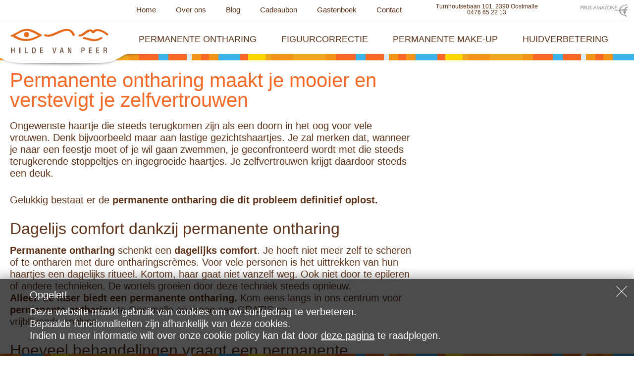

--- FILE ---
content_type: text/html; charset=utf-8
request_url: https://www.beautyconsult.be/tags/permanente-ontharing
body_size: 11126
content:



<!DOCTYPE html PUBLIC "-//W3C//DTD XHTML 1.0 Transitional//EN" "http://www.w3.org/TR/xhtml1/DTD/xhtml1-transitional.dtd">

<html xmlns="http://www.w3.org/1999/xhtml">
<head><title>
	permanente ontharing | HILDE VAN PEER Beautyconsult
</title><meta name="viewport" content="width=device-width, initial-scale=1.0" />
<script type="text/javascript" src="/Assets/Production/Scripts/general-head-combined.js?r=E1759D421051AC6BB1E9C18D7821EBD9"></script><link rel="stylesheet" type="text/css" href="/Assets/Production/Styles/frontend.css?r=4D96FC027AE1FF5FB547A682B9AB3431" />
    <!-- Google Tag Manager -->
    <script>(function(w,d,s,l,i){w[l]=w[l]||[];w[l].push({'gtm.start':
    new Date().getTime(),event:'gtm.js'});var f=d.getElementsByTagName(s)[0],
    j=d.createElement(s),dl=l!='dataLayer'?'&l='+l:'';j.async=true;j.src=
    'https://www.googletagmanager.com/gtm.js?id='+i+dl;f.parentNode.insertBefore(j,f);
    })(window,document,'script','dataLayer','GTM-P94R7KL');</script>
    <!-- End Google Tag Manager -->
<meta prefix="og: http://ogp.me/ns#" property="og:image" content="https://www.beautyconsult.be/facebook.jpg" /><link type="image/png" rel="icon" href="/favicon.png" /><link type="image/png" rel="apple-touch-icon" href="/apple-touch-icon.png" /><link rel="alternate" hreflang="nl" href="https://www.beautyconsult.be/tags/permanente-ontharing" /><meta name="description" content="Wil je graag gratis een vrijblijvende ontharingsanalyse met testje? Maak dan een afspraak in ons centrum voor Permanente Ontharing te Oostmalle. HILDE VAN PEER Beatyconsult is experte laserontharing." /><meta name="keywords" content="steeds, ontharing, haren, dagelijks, geeft, geven, haartjes, maken, permanente, terugkomen, actieve, behandeling, bewerkt, bewust, bezig, centrum, comfort, contrast, definitieve, duidelijk, dure, epileren, feestje, geconfronteerd, gezichtshaartjes, groeicyclus, groeien, groeifase, haar, haartje, huid, ingegroeide, laser, lastige, mooi, Ongewenste, ontharen, ontharingscrèmes, Oostmalle, personen, resultaat, resultaten, scheren, stoppeltjes, techniek, technieken, vernietigd, vrouwen, zwemmen, analyse" /></head>
<body>
    <!-- Google Tag Manager (noscript) -->
    <noscript><iframe src=https://www.googletagmanager.com/ns.html?id=GTM-P94R7KL
    height="0" width="0" style="display:none;visibility:hidden"></iframe></noscript>
    <!-- End Google Tag Manager (noscript) -->
    <form method="post" action="./permanente-ontharing" id="form1" class="form-horizontal">
<div class="aspNetHidden">
<input type="hidden" name="__EVENTTARGET" id="__EVENTTARGET" value="" />
<input type="hidden" name="__EVENTARGUMENT" id="__EVENTARGUMENT" value="" />
<input type="hidden" name="__VIEWSTATE" id="__VIEWSTATE" value="Gtt181l/atBy5zG5HeWTCzXUdy8ygJobVCbU07gvg3y29Eg367k/Qw9Gbj8vzoARTva01llmDH58whZkmx0xLh6tNow7aRRC5Kwn00QsXzzGJ7hjD3tEhC5FmDxDOlTHtkITyHXIbOZKymNAWxHll4pwLw6OKzwkBjFqf73Wzns/a7w3Jn76cIQOGJd1P68VeJkq9NvfV3r27TDH47tNwm+R0An009Acfnlfc2/DwzwW5EIY5sXvXMZDNm0hAiRorTkMZWtwK58fZCs8GsLCn4VYJ4jEPWAnG/N3XGpQ0XXGBINLo62gneHyLeYT6xjw1MEo+WiGxHq51r98jfjyaTxNa5T3L6Yq9JpxPtftiuW2mhscRu1+5n90HWOnemaSszOkKQTGwpYEF17WwtKD+kUMp3z51d06tCQrJo5zgxUam1pp5CcRsdTU8PDzcV9VWDmpUA9n7O/vEFwy2Wh1Kd3WP/gOGwfqO9dLx3FTndl37a2odrD7Ut+SK28cYUfUm3LXm5VE0CCc+QfIxveHUSHt/eNF6B0uN1SMFDMIwrsvgnO7/E3YYQ20AqnSOig/a/khEZSARdKTlCGRV1Qjl1dZZbd6+ja8KCfGTlOyoGnof/rLz8gUPSza1PztN8l3NQ/eaExn/7BmPDWB6I1MYIFAtarhzsFcHB/pnu3uqBnvp13qV2UH/leqLPcsDWKa8cYtxd3NyuYnjOsgL4g3KVNMo0c7fw92N+kYQguQE3t5aNm3k814IMrtVVBSkhIFmnltPkNdx8CHPv7pHqhDN1/9YREGioNZlM/RzDl6CVm/tQE83BKwYYa2N32ahJwELTlarVXSYY2oXMn0VDjEYWMLsyzPyjUB9RluIB/QmJRDM4000eNyDgAugpdWXASrJrMPzTfEH3yDqFyOMYtyGJphWr5t69dv/bsLTorAURy7FOxWiCAMRUBM8KS+ZTyP8rF5yoM+CxbKM6shxc9AC3Rl4s2yD8HtEBT0r0Uv8SRt9zhc+WJDz2E+eLtPLcr4EKtaTB7ERwkW7SAv/xWmjLNbdQt1sM/OYuKDFsweDkqen4rbwn3MJ/ENOXmsUHdkuhkV2VX1f9URmQ0uqehuhpZFXmmTaJptSiIuucrY+rhUKJGfjwnEVvrljeRk+4VqMNGud/9pEQpoiWCfL53ioTPA8ez1+VnPdsFXbji2OqUR2ovzAjC2S6sOkZkPcxCi5fJDvmU9tbpDKgjUcffQZT2XnauCRj3aLzkj0ttzE7eQ2f45Z0/8SdpyhJSC4ZM/kpB9yzK1wFoWWbLJ0MKytKF5VWjPhwgl9PYsz0bCk4zUaslsD9G6oVDxwnSAZ44x1stMivFCL2G/et9BXZqQeyKQOx4q856jZHZSNklKgRipHzhdT5WIk6B6H5p6ceZT9GLJJCyf2QnwbRZvQRKQJI8ZyKS4BcUMUvGyKrsdGGz6eRZ74MZiFYy6XT/WMtALJkz3dN7+bccz1XQawfjUcEvJr4unperMKymxtzVQLE1eNjxFsb1KUuTeB9jOML4WMKqbK1zgZVpefBn0xEBVLok0WsBKnOxzC8AtCczi0ddFb5H0WFDQFZfuqAFLrLtBUJh6OnRpYc2WsTTXvpogOryN/tVpAERJZobyYH6KRsxnLeuSnp3M8gz4NoJu7NHdVUF+mW5jKSqpqq8zxTJql9KaFDoJtKo9pOxNFljlIdUA7UM0FzvDdYFumQevtHS+d8qLBGGFsLwFfzeojGAlYeIk7eTaVEkjUkF4VTYOhK3bOZiNRw6EDaMijAMFL1fELjAxCQr1QRo/G5FJbcMXqQkDxHU9Q7A0JgJte+pJRm9CJac6qy1ZB+LDjMxabF9dmHC2BC5ew+Ij7frV+JRY98vgbJJP9tNxvIckAbKQ8kuwdYnbXkXkKuAoTPZmhyCDeLbJpKnS6jZ/mql3RK3xRoL6Z0nxEKrSzjpUkjpgmJdGboskFsWVeh2qmRAFSKn8G2k9rKNT1Z8nJU6n+OdMRzDy9V0VVzcRJGbbnZu90XdsE/YcFppqOJaCmY6AHEWz/vuDcJBgT/XFmd7edxuGNb6xPLX3rpw9Icafz+PFfkTomVtFptEzCEN47u1oGmQCzOwqk+4l5b+neTV1NfgmzLYpnXiFCU47FJEXRU3e4JNKJh7UiY7Zem1y4280jyk3JfywwKpmpW34ULCepcz/vmSt33cC6utF61zeiPfNS4RpDrqlabYG2JQ3DILk9521sXDBYjz2uq3tUvoICLVBRIVP7q32RUNO8kT93L1fxnJmE797r+5gn7WLQccebiGPWmmUH202C7iDjoX8vpVN/GUFTUBsstbLAsOazpe8I6sCzgCFAfGZFUhOLGN5/LI7xr5rFx8zTE8kWKlbIB55LGkN7Ug9Alg1UvnNX8JnpZMqdkwUPZ9ZFaMQwrZ9lutAukG7iBVmWLxmulrsUP1CcmpWvMuoE9KVIhgDNhCKDmNoPmibDrEdzbjjTxgAsEZ4wBJIu5Q82/0WixbBFXYBAg3ueRjFFfKuEMPealhndr5ORMJm1G4rE8IkNCoJWtNXz4uhyPk34S6eGq35goIQpgYA6gkb4lek+ox7GI0ZY/5nhqUlq59n+g3OYTh7ch0DBLptqY4cz6sgcyzt36Nar68sjWMGqi+7Uvgt8lnnVO6IKMo136Joxrzc916OlTqiJL8yWe0IYsPx/yg3NG1oRozTU2mGmOh+fDI0MzipAtKjRyuuwlAu3eFcesTPriwTLdXa2TfLT+s38vLewiKpEYyty9LScWd+uaiknZpWF3LavnDZB3LNl/MAtzEhw/GCVtoWZK7fHN2PFWg3c6boyt+Ytu5Tmjn9wzdGFhEURQAjebUQYvnmiGjFfGsSsE6RdRzoWpFW4veZWDamG4UqMrB5K/8ce3hy0wg3mmOpSo0XPpJLdCLByFytQDewisrrdqQVUqI2Dgti0YKgNy/5UoUBi137uwGKqWd/awq1ohqfcL37dUG8+vnn0zmzo9uPNsw7W5/BQeiSknqKNryADoQcLVCzHoOSX9+8HPL3G+xOKMP6F4hwT4qaSdm/iKBaSkzYMP0+wOdDCVpflrkUIq814hux72wQMGEbbPq5wXw=" />
</div>

<script type="text/javascript">
//<![CDATA[
var theForm = document.forms['form1'];
if (!theForm) {
    theForm = document.form1;
}
function __doPostBack(eventTarget, eventArgument) {
    if (!theForm.onsubmit || (theForm.onsubmit() != false)) {
        theForm.__EVENTTARGET.value = eventTarget;
        theForm.__EVENTARGUMENT.value = eventArgument;
        theForm.submit();
    }
}
//]]>
</script>


<div class="aspNetHidden">

	<input type="hidden" name="__VIEWSTATEGENERATOR" id="__VIEWSTATEGENERATOR" value="0E829E2A" />
	<input type="hidden" name="__EVENTVALIDATION" id="__EVENTVALIDATION" value="jxmQuzNxuFb/EShlHfO/RtZPperCrlgn4n8yUmFkDC9hdJXYlR6S4Owy/A0e1Vs2AkHArny38elm8qbAIQ8DWPYypeeDV3Jx5UuAg5l2gcS4bAjMGcvsO3fq62z/bjWW" />
</div>
        
        <div id="acms-container">
            <a href="#" class="scrollToTop"><span></span></a>
            <div id="acms-header-container">
                <div id="acms-header">
                    <a id="headerLink" class="acms-logo" href="/"></a>
                    
<div class="acms-topmenu">
    
            <a href="/" target="_self" class="hideOnDesktop Home">Home</a>
        
            <a href="/over-ons" target="_self" class="hideOnDesktop">Over ons</a>
        
            <a href="/blog" target="_self" class="hideOnDesktop">Blog</a>
        
            <a href="/cadeaubon" target="_self" class="hideOnDesktop">Cadeaubon</a>
        
            <a href="/gastenboek" target="_self" class="hideOnDesktop">Gastenboek</a>
        
            <a href="/contact" target="_self" class="hideOnDesktop">Contact</a>
        
</div>
                    <div id="headerTekstBlok_textmodulePanel" class="textmodule-container">
	
    <div class="textmodule-top"></div>
    <div class="textmodule-middle clearfix">
        <div class="textmodule">
            <div id="headerTekstBlok_textmoduleContent">
		<div id="amazone-prijs"><a href="/tags/prijs-amazone" alt="prijs amazone"><img alt="" src="/Assets/_BeautyConsult/prijs-amazone-beautyconsult.jpg" /></a></div>
<div id="cta-header">
<a href="https://maps.google.com/?q=hilde van peer beauty consult" target="_blank">Turnhoutsebaan 101, 2390 Oostmalle</a>
<a href="tel:0032476652213">0476 65 22 13</a>
</div>
<div id="zoek-icon" onclick="$('body').toggleClass('zoek-popup')">&nbsp;</div>
	</div>
        </div>
    </div>
    <div class="textmodule-bottom"></div>

</div>
                    
<div id="acms-language">
    <span>NL</span>
    <div id="other-languages">
        <a id="languageLinks_languages_languageLink_0" class="active is-nl" href="javascript:__doPostBack(&#39;ctl00$languageLinks$languages$ctl00$languageLink&#39;,&#39;&#39;)">NL</a> 
    </div>
</div>
                    
                </div>
            </div>

            
<div id="tsw-horizontaalMenu-container">
    <a id="toggleHorizontaalMenu-icon" href="#"><span></span></a>
    <div id="tsw-horizontaalMenu" class="">
        
                <ul class="clearfix">
            
                <li id="horizontaalMenu_rptMenu_menuItem_0" class="hideOnDesktop Home">
                    <a id="horizontaalMenu_rptMenu_menuLink_0" href="/">Home</a>
                    
                </li>
            
                <li id="horizontaalMenu_rptMenu_menuItem_1" class="">
                    <a id="horizontaalMenu_rptMenu_menuLink_1" href="/permanente-ontharing">Permanente ontharing</a>
                    
                </li>
            
                <li id="horizontaalMenu_rptMenu_menuItem_2" class="">
                    <a id="horizontaalMenu_rptMenu_menuLink_2" href="/figuurcorrectie">Figuurcorrectie</a>
                    
                </li>
            
                <li id="horizontaalMenu_rptMenu_menuItem_3" class="">
                    <a id="horizontaalMenu_rptMenu_menuLink_3" href="/permanente-make-up---microblading">Permanente make-up</a>
                    
                </li>
            
                <li id="horizontaalMenu_rptMenu_menuItem_4" class="">
                    <a id="horizontaalMenu_rptMenu_menuLink_4" href="/huidverbetering">Huidverbetering</a>
                    
                </li>
            
                <li id="horizontaalMenu_rptMenu_menuItem_5" class="hideOnDesktop">
                    <a id="horizontaalMenu_rptMenu_menuLink_5" href="/over-ons">Over ons</a>
                    
                </li>
            
                <li id="horizontaalMenu_rptMenu_menuItem_6" class="hideOnDesktop">
                    <a id="horizontaalMenu_rptMenu_menuLink_6" href="/blog">Blog</a>
                    
                </li>
            
                <li id="horizontaalMenu_rptMenu_menuItem_7" class="hideOnDesktop">
                    <a id="horizontaalMenu_rptMenu_menuLink_7" href="/cadeaubon">Cadeaubon</a>
                    
                </li>
            
                <li id="horizontaalMenu_rptMenu_menuItem_8" class="hideOnDesktop">
                    <a id="horizontaalMenu_rptMenu_menuLink_8" href="/gastenboek">Gastenboek</a>
                    
                </li>
            
                <li id="horizontaalMenu_rptMenu_menuItem_9" class="hideOnDesktop">
                    <a id="horizontaalMenu_rptMenu_menuLink_9" href="/contact">Contact</a>
                    
                </li>
            
                </ul>
            
    </div>
</div>
            
            

            <div id="acms-main-container">
                <div id="acms-main">

                    <div id="acms-content-container">
                        <div id="acms-content-container-top"></div>
                        <div id="acms-content-container-middle" class="clearfix">
                            <div id="acms-content">
                                <div id="acms-content-top">
                                    


                                </div>
                                <div id="acms-content-middle">
                                    
    
    <div id="ContentPlaceHolder1_containerPanel" class="clearfix acms-column-breed-smal">
	
        <div id="ContentPlaceHolder1_bredeBlok_columnPanel" class="acms-column-breed acms-column-breed-links">
		
    <div id="ContentPlaceHolder1_bredeBlok_contentViewer_ctl00_textmodulePanel" class="textmodule-container">
			
    <div class="textmodule-top"></div>
    <div class="textmodule-middle clearfix">
        <div class="textmodule">
            <div id="ContentPlaceHolder1_bredeBlok_contentViewer_ctl00_textmoduleContent">
				<h1>Permanente ontharing maakt je mooier en verstevigt je zelfvertrouwen</h1>
<p>Ongewenste haartje die steeds terugkomen zijn als een doorn in het oog voor vele vrouwen. Denk bijvoorbeeld maar aan lastige gezichtshaartjes. Je zal merken dat, wanneer je naar een feestje moet of je wil gaan zwemmen, je geconfronteerd wordt met die steeds terugkerende stoppeltjes en ingegroeide haartjes. Je zelfvertrouwen krijgt daardoor steeds een deuk.</p>
<p>Gelukkig bestaat er de<strong> permanente ontharing die dit probleem definitief oplost.</strong></p>
<h2>Dagelijs comfort dankzij permanente ontharing</h2>
<p><strong>Permanente ontharing</strong>&nbsp;schenkt een <strong>dagelijks comfort</strong>. Je hoeft niet meer zelf te scheren of te ontharen met dure ontharingscr&egrave;mes. Voor vele personen is het uittrekken van hun haartjes een dagelijks ritueel. Kortom, haar gaat niet vanzelf weg. Ook niet door te epileren of andere technieken. De wortels groeien door deze techniek steeds opnieuw.<br />
<strong>Alleen de laser biedt een permanente ontharing. </strong>Kom eens langs in ons centrum voor <strong>permanente ontharing</strong> te Oostmalle en vraag een GRATIS en<br />
vrijblijvende analyse.</p>
<h2>Hoeveel behandelingen vraagt een permanente ontharing?</h2>
<p>Wanneer je start met <strong>permanente ontharing</strong> moet je je bewust zijn dat niet meteen in 1 behandeling alle haren vernietigd zijn. Dit heeft te maken met de groeicyclus van de haren. Haren die in een actieve groeifase zitten kunnen bewerkt worden. De resultaten van <strong>permanente ontharing</strong> verschillen van persoon tot persoon.</p>
Het mooiste resultaat bij <strong>permanente ontharing</strong> wordt bereikt bij haren die een duidelijk contrast geven ten opzichte van de huid.
			</div>
        </div>
    </div>
    <div class="textmodule-bottom"></div>

		</div>
    

	</div>
        
    
</div>
    

                                </div>
                                <div id="acms-content-bottom">
                                    


                                </div>
                            </div>
                            
<div id="tsw-verticaalMenu-container">
    <div id="tsw-verticaalMenu-top"></div>
    <div id="tsw-verticaalMenu-middle">
        
    </div>
    <div id="tsw-verticaalMenu-bottom"></div>
    <div id="verticaalMenu_vasteTekstblok_textmodulePanel" class="textmodule-container">
	
    <div class="textmodule-top"></div>
    <div class="textmodule-middle clearfix">
        <div class="textmodule">
            <div id="verticaalMenu_vasteTekstblok_textmoduleContent">
		<a href="https://www.beautyconsult.be/contact" target="_self" class="knopPlus-breed">Stel je vraag</a>
<a href="/gratis-analyse" class="knopPlus-breed">Vraag hier je GRATIS analyse</a>
<a href="https://www.beautyconsult.be/nieuwsbrief" class="knopPlus-breed">Hou me op de hoogte</a>
<a href="https://www.beautyconsult.be/cadeaubon" class="knopPlus-breed">Cadeaubon schenken</a>
	</div>
        </div>
    </div>
    <div class="textmodule-bottom"></div>

</div>
</div>

                        </div>
                        <div id="acms-content-container-bottom"></div>
                    </div>
                    
                </div>
            </div>
            
            <div id="push"></div>
        </div>

        
    <div id="extra-columns">
        <div class="container">
            <div class="col">
                <div id="FrontendFooter_footerTekstLinks_textmodulePanel" class="textmodule-container">
	
    <div class="textmodule-top"></div>
    <div class="textmodule-middle clearfix">
        <div class="textmodule">
            <div id="FrontendFooter_footerTekstLinks_textmoduleContent">
		<h2><span class="colorBand">Gratis advies</span></h2>
<table style="width: 100%;">
    <tbody>
        <tr>
            <td style="width: 24%; text-align: left; vertical-align: top;"><img alt="" src="/Data/Text/Shared/Images/Hilde-Van-Peer.jpg?v=1" />
            </td>
            <td style="width: 1%;">&nbsp;</td>
            <td style="width: 75%;">
            <h3>GRATIS een vrijblijvende analyse
            </h3>
            <p>Wil je graag langskomen voor&nbsp;"GRATIS een vrijblijvende analyse" permanente ontharing, huidverbetering, figuurcorrectie, permanente make-up of microblading?</p>
            <a href="/gratis-analyse" class="knopPlus-alter">Vraag hier jouw gratis analyse</a>
            </td>
        </tr>
    </tbody>
</table>
	</div>
        </div>
    </div>
    <div class="textmodule-bottom"></div>

</div>
            </div>
            <div class="col">
                <div id="FrontendFooter_footerTekstRechts_textmodulePanel" class="textmodule-container">
	
    <div class="textmodule-top"></div>
    <div class="textmodule-middle clearfix">
        <div class="textmodule">
            <div id="FrontendFooter_footerTekstRechts_textmoduleContent">
		<h2><span class="colorBand">Ontdek hier jouw kortingsbon</span></h2>
<table style="width: 100%;">
    <tbody>
        <tr>
            <td style="width: 24%; text-align: left; vertical-align: top;">
            <img alt="" src="/Data/Text/323/Images/Permanente-Ontharing-Mesotherapie-anti-aging-Mesotherapie-anti-cellulitis.jpg?v=3" /></td>
            <td style="width: 1%;">&nbsp;</td>
            <td style="width: 75%;">
            <h3>Wees er snel bij want er zijn slechts 100 <strong> kortingsbonnen!</strong></h3>
            <p>Ontdek hier jouw "KORTINGSBON&nbsp;1 behandeling&nbsp;GRATIS* Permanente Ontharing,&nbsp;&nbsp;Huidverbetering anti-aging en bij haaruitval,&nbsp;Figuurcorrectie &nbsp;anti-cellulitis "!*&nbsp;En/of KORTINGSBON *Stapelkorting 3 zones voor de prijs van 2 permanente ontharing*!</p>
            <a href="https://www.beautyconsult.be/tags/actie-permanente-ontharing-en-mesotherapie-anti-aging" class="knopPlus-alter">Vraag hier jouw persoonlijke kortingsbon</a>
            </td>
        </tr>
    </tbody>
</table>
	</div>
        </div>
    </div>
    <div class="textmodule-bottom"></div>

</div>
            </div>
        </div>    
    </div>


<div id="acms-footer">
    <div id="acms-foot-container">
        <div id="acms-foot-top"></div>
        <div id="acms-foot-middle">
            <div id="fixedButtons">
                <a class="fb" href="https://www.facebook.com/Beautyconsult.HildeVanPeer" target="_blank">Volg ons op Facebook</a>
                <a class="in" href="https://www.instagram.com/hildevanpeerbeautyconsult/" target="_blank">Volg ons op Instagram</a>
				<a class="tw" href="https://twitter.com/HildePeer" target="_blank">Volg ons op Twitter</a>
                <a class="pi" href="https://www.pinterest.com/hildevanpeer" target="_blank">Volg ons op Pinterest</a>
                <a class="li" href="https://www.linkedin.com/in/hildevanpeer" target="_blank">Volg ons op LinkedIn</a>
                <a class="a2a_dd" href="http://www.addtoany.com/share_save"><span class="share"></span></a>
                <script type="text/javascript">
                    var a2a_config = a2a_config || {};
                    a2a_config.locale = "nl";
                    a2a_config.color_main = "transparant";
                    a2a_config.color_border = "3db1ea";
                    a2a_config.color_link_text = "ffffff";
                    a2a_config.color_link_text_hover = "ffffff";
                    a2a_config.color_bg = "3db1ea";
                    a2a_config.color_arrow = "fff";
                    a2a_config.prioritize = ["facebook", "google_plus", "twitter", "pinterest", "email"];
                </script>
                <script type="text/javascript" src="//static.addtoany.com/menu/page.js"></script>

                <a class="contact" href="/contact" target="_self">Contacteer ons</a>
            </div>

            <div id="FrontendFooter_footerTekstBlok_textmodulePanel" class="textmodule-container">
	
    <div class="textmodule-top"></div>
    <div class="textmodule-middle clearfix">
        <div class="textmodule">
            <div id="FrontendFooter_footerTekstBlok_textmoduleContent">
		<strong>HILDE VAN PEER Beautyconsult</strong>&nbsp;<span>&bull;</span> <a href="https://maps.google.com/?q=hilde van peer beauty consult" target="_blank">Turnhoutsebaan 101, 2390 Oostmalle</a> <span>&bull;</span> Tel.: <a href="tel:0476652213">+32 (0) 476 65 22 13</a> <span>&bull;</span> Mail: <a href="mailto:hilde.vanpeer@beautyconsult.be">hilde.vanpeer@beautyconsult.be </a>
	</div>
        </div>
    </div>
    <div class="textmodule-bottom"></div>

</div>
        </div>
        <div id="acms-foot-bottom"></div>
    </div>
    <div id="acms-credits-container">
        <div id="acms-credits-top"></div>
        <div id="acms-credits-middle">
            <div id="acms-credits-middle-content">
                
                    Website gebouwd door&nbsp;
                <a id="FrontendFooter_analyzitLink" href="http://www.analyz-it.be/" target="_blank">Analyz-it</a>
                

                <span class="dots">&bull;</span>

                Inhoud door
                <a id="FrontendFooter_inhoudDoorLink" href="/contact">beautyconsult</a>
                
                <span class="dots">&bull;</span>

                
                    <a id="FrontendFooter_voorwaardenLink" href="/algemene-voorwaarden" target="_blank">Algemene voorwaarden</a>&nbsp;
                    <span class="dots">&bull;</span>
                
                
                    <a id="FrontendFooter_privacyLink" href="/privacybeleid" target="_blank">Privacybeleid</a>&nbsp;
                    <span class="dots">&bull;</span>
                
                
                    <a id="FrontendFooter_cookieLink" href="/cookiebeleid" target="_blank">Cookiebeleid</a>&nbsp;
                    <span class="dots">&bull;</span>
                

                <a id="FrontendFooter_loginLink" accesskey="i" class="acms-login" data-toggle="modal" href="../Acms/Controls/#loginModal">Inloggen</a>
                
            </div>
        </div>
        <div id="acms-credits-bottom"></div>
    </div>
</div>


<div class="acms-modal modal hide fade" id="loginModal">
    <div class="modal-header">
        <a class="close" data-dismiss="modal">&times;</a>
        <h3>Inloggen</h3>
    </div>
    <div class="modal-body">
        <div class="control-group">
            <label class="control-label" for="loginTextbox">Login</label>
            <div class="controls">
                <input type="text" id="loginTextbox" name="loginTextbox" class="span3" value="" />
            </div>
        </div>
        <div class="control-group">
            <label class="control-label" for="passwordTextbox">Paswoord</label>
            <div class="controls">
                <input type="password" id="passwordTextbox" name="passwordTextbox" class="span3" />
                <p class="help-block"><a href="#forgotPasswordModal" data-toggle="modal" data-dismiss="modal">Paswoord vergeten?</a></p>
            </div>
        </div>
        <div id="acms-login-error-message"></div>
        <div id="acms-login-success-message"></div>
    </div>
    <div class="modal-footer">
        <a href="#" id="acms-login-button" class="btn btn-primary">Inloggen</a>
        <a href="#" class="btn" data-dismiss="modal">Annuleren</a>
    </div>
</div>

<div class="acms-modal modal hide fade" id="forgotPasswordModal">
    <div class="modal-header">
        <a class="close" data-dismiss="modal">&times;</a>
        <h3>Paswoord vergeten</h3>
    </div>
    <div class="modal-body">
        <p>Vul hieronder je login in en klik op "Versturen".<br/>Je zal via e-mail de instructies ontvangen om je paswoord te wijzigen.</p>
        <div class="control-group">
            <label class="control-label" for="loginForgotPasswordTextbox">Login</label>
            <div class="controls">
                <input type="text" id="loginForgotPasswordTextbox" name="loginForgotPasswordTextbox" class="span3" />
            </div>
        </div>
        <div id="acms-new-password-message"></div>
    </div>
    <div class="modal-footer">
        <a href="#" id="acms-request-new-password-button" class="btn btn-primary">Versturen</a>
        <a href="#loginModal" data-toggle="modal" class="btn" data-dismiss="modal">Annuleren</a>
    </div>
</div>
        <script type="text/javascript" src="/Assets/Production/Scripts/general-combined.js?r=CD0EDE0659C4624E1F796CBDA5054E4F"></script>
    <script type="text/javascript">
        $(function () {
            acms.modules.privacy.cookiepolicy.init({
                controls: {
                    container: $('.container-cookiepolicy'),
                    closeButton: $('.container-cookiepolicy .inner .close, .container-cookiepolicy .inner .sluiten')
                }
            });
        });
    </script>
    <div class="container-cookiepolicy">
        <div class="inner">
            <a class="close">
                Sluiten</a>
            <p>
                Opgelet!
            </p>
            <p>
                Deze website maakt gebruik van cookies om uw surfgedrag te verbeteren.
            <br />
            Bepaalde functionaliteiten zijn afhankelijk van deze cookies.
            <br />Indien u meer informatie wilt over onze cookie policy kan dat door <a href="/cookiebeleid" target="_blank">deze pagina</a> te raadplegen.
            </p>
        </div>
    </div>



        <script type="text/javascript" src="/Assets/Production/Scripts/general-combined.js?r=CD0EDE0659C4624E1F796CBDA5054E4F"></script><script type="text/javascript" src="/Assets/Production/Scripts/frontend.js?r=6E6378092534D04554806F03BA8AC580"></script>
    

<script type="text/javascript">
//<![CDATA[
$(function() {{ $('body').addClass('language-nl').addClass('tags').addClass('permanente-ontharing'); }});acms.horizontalmenu.init();CheckNewsLetterCheckbox();$('body').addClass('zonder-menu');//]]>
</script>
</form>
    <script type="application/ld+json"> { 
"@context" : http://schema.org,
"@type" : "BeautySalon", 
"image":https://www.beautyconsult.be/Data/Text/Shared/Images/Hilde-Van-Peer.jpg,
"address" : {
"@type": "PostalAddress",
"addressLocality": "Oostmalle", 
"addressRegion": "Antwerpen", 
"postalCode": "2390", 
"streetAddress": "Turnhoutsebaan 101" }, 
"name":"Hilde Van Peer - Beautyconsult",
"url":https://www.beautyconsult.be/,
"email":hilde.vanpeer@beautyconsult.be,
"telephone":"0032476652213",
"openingHours": [ 
"Mo-Fr 09:00-20:00"], 
"aggregateRating":{
"@type":"AggregateRating",
"ratingValue":"4.6",
"reviewCount":"8"}
} </script>
</body>
</html>


--- FILE ---
content_type: text/css
request_url: https://www.beautyconsult.be/Assets/Production/Styles/frontend.css?r=4D96FC027AE1FF5FB547A682B9AB3431
body_size: 24461
content:
/*! normalize.css v4.1.1 | MIT License | github.com/necolas/normalize.css */
html{font-family:sans-serif;-ms-text-size-adjust:100%;-webkit-text-size-adjust:100%}body{margin:0}article,aside,details,figcaption,figure,footer,header,main,menu,nav,section,summary{display:block}audio,canvas,progress,video{display:inline-block}audio:not([controls]){display:none;height:0}progress{vertical-align:baseline}template,[hidden]{display:none}a{background-color:transparent;-webkit-text-decoration-skip:objects}a:active,a:hover{outline-width:0}abbr[title]{border-bottom:none;text-decoration:underline;text-decoration:underline dotted}b,strong{font-weight:inherit}b,strong{font-weight:bolder}dfn{font-style:italic}h1{font-size:2em;margin:.67em 0}mark{background-color:#ff0;color:#000}small{font-size:80%}sub,sup{font-size:75%;line-height:0;position:relative;vertical-align:baseline}sub{bottom:-.25em}sup{top:-.5em}img{border-style:none}svg:not(:root){overflow:hidden}code,kbd,pre,samp{font-family:monospace,monospace;font-size:1em}figure{margin:1em 40px}hr{box-sizing:content-box;height:0;overflow:visible}button,input,select,textarea{font:inherit;margin:0}optgroup{font-weight:bold}button,input{overflow:visible}button,select{text-transform:none}button,html [type="button"],[type="reset"],[type="submit"]{-webkit-appearance:button}button::-moz-focus-inner,[type="button"]::-moz-focus-inner,[type="reset"]::-moz-focus-inner,[type="submit"]::-moz-focus-inner{border-style:none;padding:0}button:-moz-focusring,[type="button"]:-moz-focusring,[type="reset"]:-moz-focusring,[type="submit"]:-moz-focusring{outline:1px dotted ButtonText}fieldset{border:1px solid silver;margin:0 2px;padding:.35em .625em .75em}legend{box-sizing:border-box;color:inherit;display:table;max-width:100%;padding:0;white-space:normal}textarea{overflow:auto}[type="checkbox"],[type="radio"]{box-sizing:border-box;padding:0}[type="number"]::-webkit-inner-spin-button,[type="number"]::-webkit-outer-spin-button{height:auto}[type="search"]{-webkit-appearance:textfield;outline-offset:-2px}[type="search"]::-webkit-search-cancel-button,[type="search"]::-webkit-search-decoration{-webkit-appearance:none}::-webkit-input-placeholder{color:inherit;opacity:.54}::-webkit-file-upload-button{-webkit-appearance:button;font:inherit}*,*:before,*:after{-webkit-box-sizing:border-box;-moz-box-sizing:border-box;box-sizing:border-box;*behavior:url(/Assets/Styles/boxsizing.htc)}a,input,textarea{-webkit-transition:all .2s ease-out;-moz-transition:all .2s ease-out;-o-transition:all .2s ease-out;transition:all .2s ease-out;outline:0}img{width:auto;max-width:100%;height:auto;border:0;outline:0}img{-ms-interpolation-mode:bicubic}table{table-layout:fixed}html,body,form{height:100%}::selection{background:#f66826!important;color:#fff}::-moz-selection{background:#f66826!important;color:#fff}:active,:focus{outline-style:none;-moz-outline-style:none}html{font:normal 20px Calibri,Tahoma,Geneva,sans-serif;line-height:1.2;color:#5e3218}body{background:#fff}h1{font:normal 200% Calibri,Tahoma,Geneva,sans-serif;line-height:1;color:#f66826;margin:0 0 .5em 0;text-decoration:none;text-transform:none;background:none}h2{font:normal 160% Calibri,Tahoma,Geneva,sans-serif;line-height:1;color:#5e3218;margin:0 0 .5em 0;text-decoration:none;text-transform:none;background:none}h3{font:normal 140% Calibri,Tahoma,Geneva,sans-serif;line-height:1;color:#f66826;margin:0 0 .5em 0;text-decoration:none;text-transform:none;background:none}h4{font:normal 140% Calibri,Tahoma,Geneva,sans-serif;line-height:1;color:#5e3218;margin:0 0 .5em 0;text-decoration:none;text-transform:none;background:none}h5{font:normal 110% Calibri,Tahoma,Geneva,sans-serif;line-height:1;color:#f66826;margin:0 0 0 0;text-decoration:none;text-transform:uppercase;background:none}h6{font:normal 110% Calibri,Tahoma,Geneva,sans-serif;line-height:1;color:#5e3218;margin:0 0 0 0;text-decoration:none;text-transform:uppercase;background:none}ul,ol{margin:0;padding:0}ul li{list-style-type:none}a{font-weight:normal;color:#f66826;text-decoration:underline}a:hover,a:active,a.active{color:#3db1ea;text-decoration:underline}p,ul,ol{margin:0 0 1.5em 0;padding:0}.textmodule div *:first-child{margin-top:0}ol{margin-left:20px}ol>li{padding:0;list-style-type:decimal}ul>li{position:relative;padding:0 0 10px 1.5em;list-style-type:none}ul>li{*list-style-type:disc;*margin:0 0 0 15px;*padding:0;*position:static;*box-sizing:content-box}#tsw-horizontaalMenu ul li:before,#tsw-verticaalMenu-middle ul li:before,ul.nav li:before{display:none}ul>li{background:url("/Assets/_BeautyConsult/bullet1.png") left 9px no-repeat}ul>li>ul>li{background:url("/Assets/_BeautyConsult/bullet2.png") left 9px no-repeat}ul>li>ul>li>ul>li{background:url("/Assets/_BeautyConsult/bullet3.png") left 10px no-repeat}ul>li>ul>li>ul>li>ul>li{background:url("/Assets/_BeautyConsult/bullet4.png") left 10px no-repeat}input,input[type=text],input[type=file],input[type=password],select,textarea,select option{font-family:Calibri,Tahoma,Geneva,sans-serif;color:#5e3218;width:100%;padding:.5em;border:2px solid #ede5e1;border-width:2px;background:#fff;line-height:1}input:focus,input[type=text]:focus,input[type=file]:focus,input[type=password]:focus,select:focus,textarea:focus{color:#f66826;border:2px solid #f66826;border-width:2px;background:#fff}input[type=checkbox],input[type=radio]{width:20px;vertical-align:middle}@font-face{font-family:inherit;src:url('/Assets/_BeautyConsult/fonts/inherit.eot');src:url('/Assets/_BeautyConsult/fonts/inherit.eot?#iefix') format('embedded-opentype'),url('/Assets/_BeautyConsult/fonts/inherit.woff') format('woff'),url('/Assets/_BeautyConsult/fonts/inherit.ttf') format('truetype'),url('/Assets/_BeautyConsult/fonts/inherit.svg#inherit') format('svg');font-weight:normal;font-style:normal}@font-face{font-family:inherit;src:url('/Assets/_BeautyConsult/fonts/inherit.eot');src:url('/Assets/_BeautyConsult/fonts/inherit.eot?#iefix') format('embedded-opentype'),url('/Assets/_BeautyConsult/fonts/inherit.woff') format('woff'),url('/Assets/_BeautyConsult/fonts/inherit.ttf') format('truetype'),url('/Assets/_BeautyConsult/fonts/inherit.svg#inherit') format('svg');font-weight:normal;font-style:normal}@font-face{font-family:inherit;src:url('/Assets/_BeautyConsult/fonts/inherit.eot');src:url('/Assets/_BeautyConsult/fonts/inherit.eot?#iefix') format('embedded-opentype'),url('/Assets/_BeautyConsult/fonts/inherit.woff') format('woff'),url('/Assets/_BeautyConsult/fonts/inherit.ttf') format('truetype'),url('/Assets/_BeautyConsult/fonts/inherit.svg#inherit') format('svg');font-weight:normal;font-style:normal}@font-face{font-family:inherit;src:url('/Assets/_BeautyConsult/fonts/inherit.eot');src:url('/Assets/_BeautyConsult/fonts/inherit.eot?#iefix') format('embedded-opentype'),url('/Assets/_BeautyConsult/fonts/inherit.woff') format('woff'),url('/Assets/_BeautyConsult/fonts/inherit.ttf') format('truetype'),url('/Assets/_BeautyConsult/fonts/inherit.svg#inherit') format('svg');font-weight:normal;font-style:normal}.VerwijderMarges{margin:0}.Hoofdletters{text-transform:uppercase}.blockquote{color:#3db1ea;margin:0;padding:80px 0 30px 0;border:4px solid #000;border-width:0;background:url("/Assets/_BeautyConsult/quoteIcon.png") left top no-repeat;font-style:italic;text-transform:none;text-decoration:none;font-size:24px}hr{margin:1em 0;height:1px;padding:0;border:0;color:#ede5e1;background:#ede5e1;background-size:auto auto;-webkit-background-size:auto auto;-moz-background-size:auto auto;-o-background-size:auto auto}.makeBig{font-size:200%}@media only screen and (min-width:768px){.makeBig{font-size:60px}}a.knop{text-align:center;text-decoration:none;padding:7px 10px;display:inline-block;background:#f66826;color:#fff;min-height:inherit;line-height:1;margin-bottom:10px;margin-right:10px;-webkit-border-radius:10px;-moz-border-radius:10px;border-radius:10px}a.knop:hover{background:#e04d09;color:#fff;text-decoration:none}a.knop-alter{text-align:center;text-decoration:none;padding:7px 10px;display:inline-block;background:#3db1ea;color:#fff;min-height:inherit;line-height:1;margin-bottom:10px;margin-right:10px;-webkit-border-radius:10px;-moz-border-radius:10px;border-radius:10px}a.knop-alter:hover{background:#189bdc;color:#fff;text-decoration:none}a.knopPlus{text-align:center;text-decoration:none;padding:7px 30px 7px 10px;display:inline-block;background:#f66826 url("/Assets/_BeautyConsult/plusIcon.png") center right no-repeat;color:#fff;min-height:inherit;line-height:1;margin-bottom:10px;margin-right:10px;-webkit-border-radius:10px;-moz-border-radius:10px;border-radius:10px}a.knopPlus:hover{background-color:#e04d09;color:#fff;text-decoration:none}a.knopPlus-alter{text-align:center;text-decoration:none;padding:7px 30px 7px 10px;display:inline-block;background:#3db1ea url("/Assets/_BeautyConsult/plusIcon.png") center right no-repeat;color:#fff;min-height:inherit;line-height:1;margin-bottom:10px;margin-right:10px;-webkit-border-radius:10px;-moz-border-radius:10px;border-radius:10px}a.knopPlus-alter:hover{background-color:#189bdc;color:#fff;text-decoration:none}a.knop-breed{text-align:left;text-decoration:none;padding:7px 10px;display:block;background:#f66826;color:#fff;min-height:inherit;line-height:1;margin-bottom:10px;margin-right:10px;-webkit-border-radius:10px;-moz-border-radius:10px;border-radius:10px}a.knop-breed:hover{background:#e04d09;color:#fff;text-decoration:none}a.knopPlus-breed{text-align:left;text-decoration:none;padding:7px 30px 7px 10px;display:block;background:#f66826 url("/Assets/_BeautyConsult/plusIcon.png") center right no-repeat;color:#fff;min-height:inherit;line-height:1;margin-bottom:10px;margin-right:10px;-webkit-border-radius:10px;-moz-border-radius:10px;border-radius:10px}a.knopPlus-breed:hover{background-color:#e04d09;color:#fff;text-decoration:none}a.pijlIcon{position:relative}a.pijlIcon:after{content:'';margin-left:5px;width:24px;height:24px;display:inline-block;vertical-align:middle;background:#f66826 url("/Assets/_BeautyConsult/pijlIcon.png") center center no-repeat;-webkit-border-radius:50%;-moz-border-radius:50%;border-radius:50%;-webkit-transition:all .2s ease-out;-moz-transition:all .2s ease-out;-o-transition:all .2s ease-out;transition:all .2s ease-out;color:#fff}a.pijlIcon:hover:after{background-color:#e04d09}.responsiveTable{font-size:20px}.colorBand{background:url("/Assets/_BeautyConsult/colorBand.png") center bottom repeat-x}.blockquote{display:block}.navbar.navbar-fixed-top{position:fixed;z-index:10000000000;background:#000;border-bottom:1px solid #898e8f}.navbar.navbar-fixed-top .navbar-inner{background:transparent;-webkit-box-shadow:0 8px 20px rgba(0,0,0,.5);-moz-box-shadow:0 8px 20px rgba(0,0,0,.5);box-shadow:0 8px 20px rgba(0,0,0,.5)}.navbar.navbar-fixed-top .navbar-inner .navbar-container{width:100%;max-width:1400px;padding:0 10px}.navbar.navbar-fixed-top .navbar-inner .navbar-container .brand{font-size:0;padding:10px 10px 0 0;margin-left:0}.navbar.navbar-fixed-top .navbar-inner .navbar-container .brand span{display:none}.navbar.navbar-fixed-top .navbar-inner .navbar-container .navbar-left-side a,.navbar.navbar-fixed-top .navbar-inner .navbar-container .navbar-left-side span{background:none;padding:0 10px;position:relative}.navbar.navbar-fixed-top .navbar-inner .navbar-container .navbar-left-side a:after,.navbar.navbar-fixed-top .navbar-inner .navbar-container .navbar-left-side span:after{content:'';position:absolute;left:0;right:0;top:0;border-top:5px solid transparent;-webkit-transition:all .2s ease-out;-moz-transition:all .2s ease-out;-o-transition:all .2s ease-out;transition:all .2s ease-out}.navbar.navbar-fixed-top .navbar-inner .navbar-container .navbar-left-side a:hover:after{border-top:5px solid rgba(199,23,23,.5)}.navbar.navbar-fixed-top .navbar-inner .navbar-container .navbar-left-side span{font-weight:bold}.navbar.navbar-fixed-top .navbar-inner .navbar-container .navbar-left-side span:after{border-top:5px solid #c71717}.navbar.navbar-fixed-top .navbar-inner .navbar-container .navbar-left-side span:first-child:after{border-top-width:0}.navbar.navbar-fixed-top .navbar-inner .navbar-container .navbar-left-side span:first-child{display:none;-moz-opacity:.5;-khtml-opacity:.5;-webkit-opacity:.5;opacity:.5;-ms-filter:progid:DXImageTransform.Microsoft.Alpha(opacity=50);filter:alpha(opacity=50)}.navbar.navbar-fixed-top .navbar-inner .navbar-container .navbar-right-side>a,.navbar.navbar-fixed-top .navbar-inner .navbar-container .navbar-right-side>span{margin:10px 5px;padding:0}.navbar.navbar-fixed-top .navbar-inner .navbar-container .navbar-right-side .icon-google-analytics{background:url("/Assets/Images/Ingelogd/google-analytics.png") center center/contain no-repeat}.navbar.navbar-fixed-top .navbar-inner .navbar-container .navbar-right-side a.previewlink{font-size:0;width:18px;height:18px;background:url("/Assets/Images/Ingelogd/preview-icon.png") center center/contain no-repeat}.navbar.navbar-fixed-top .navbar-inner .navbar-container .navbar-right-side a.previewlink{background-color:#3d4649;-webkit-border-radius:3px;-moz-border-radius:3px;border-radius:3px}.navbar.navbar-fixed-top .navbar-inner .navbar-container .navbar-right-side a.previewlink:hover{background-color:#c71717}.navbar.navbar-fixed-top .navbar-inner .navbar-container .navbar-right-side a.previewlink.active{background-color:#0a0;background-image:url("/Assets/Images/Ingelogd/preview-stop-icon.png")}.navbar.navbar-fixed-top .navbar-inner .navbar-container .navbar-right-side a.previewlink.active:hover{background-color:#c71717}.navbar.navbar-fixed-top .navbar-inner .navbar-container .navbar-right-side .icon-cog{background:#3d4649 url("/Assets/Images/Ingelogd/admin-icon.png") center center/contain no-repeat}.navbar.navbar-fixed-top .navbar-inner .navbar-container .navbar-right-side .icon-envelope{background:#3d4649 url("/Assets/Images/Ingelogd/priormail-icon.png") center center/contain no-repeat}.navbar.navbar-fixed-top .navbar-inner .navbar-container .navbar-right-side .icon-ok{background:#679503 url("/Assets/Images/Ingelogd/ok-icon.png") center center/contain no-repeat}.navbar.navbar-fixed-top .navbar-inner .navbar-container .navbar-right-side .icon-ok.icon:hover{background-color:#8ac704}.navbar.navbar-fixed-top .navbar-inner .navbar-container .navbar-right-side .icon-remove{background:#950303 url("/Assets/Images/Ingelogd/notOk-icon.png") center center/contain no-repeat}.navbar.navbar-fixed-top .navbar-inner .navbar-container .navbar-right-side .icon-signal{background:#3d4649 url("/Assets/Images/Ingelogd/smarterstats-icon.png") center center/contain no-repeat}.navbar.navbar-fixed-top .navbar-inner .navbar-container .navbar-right-side .icon{width:18px;height:18px;-webkit-border-radius:3px;-moz-border-radius:3px;border-radius:3px;margin:0;-webkit-transition:all .2s ease-out;-moz-transition:all .2s ease-out;-o-transition:all .2s ease-out;transition:all .2s ease-out}.navbar.navbar-fixed-top .navbar-inner .navbar-container .navbar-right-side .icon:hover{background-color:#c71717}@media only screen and (min-width:768px){.navbar.navbar-fixed-top .navbar-inner .navbar-container .navbar-left-side span:first-child{display:block}}@media only screen and (min-width:1024px){.navbar.navbar-fixed-top .navbar-inner .navbar-container .brand{font-size:20px;padding-right:30px}.navbar.navbar-fixed-top .navbar-inner .navbar-container .brand span{display:inline}.navbar.navbar-fixed-top .navbar-inner .navbar-container .navbar-left-side span:first-child{display:block}}*,*:before,*:after{-webkit-box-sizing:border-box;-moz-box-sizing:border-box;box-sizing:border-box;*behavior:url(/Assets/Styles/boxsizing.htc)}.addable-modules,.addable-modules span,.added-modules,.added-modules div{-webkit-box-sizing:content-box;-moz-box-sizing:content-box;box-sizing:content-box}.no-scroll{overflow:hidden}body.has-navbar #acms-container,body.has-navbar #acms-footer{-webkit-transform:translateY(40px);-moz-transform:translateY(40px);-o-transform:translateY(40px);-ms-transform:translateY(40px);transform:translateY(40px)}a,input,textarea,select{-webkit-transition:all .2s ease-out;-moz-transition:all .2s ease-out;-o-transition:all .2s ease-out;transition:all .2s ease-out;outline:0}img{width:auto;max-width:100%;height:auto;border:0;outline:0}img{-ms-interpolation-mode:bicubic}table{table-layout:fixed}html,body,form{height:100%}::selection{background:#f66826!important;color:#fff}::-moz-selection{background:#f66826!important;color:#fff}:active,:focus{outline-style:none;-moz-outline-style:none}.responsive-video{display:block;position:relative;padding-bottom:56.25%;height:0;overflow:hidden;max-width:100%;margin:15px auto}.responsive-video iframe,.responsive-video object,.responsive-video embed{position:absolute;top:0;left:0;width:100%;height:100%}body{min-width:auto;background:#fff}form{background:transparent}#acms-container{line-height:1;overflow-x:hidden}.scrollToTop{position:fixed;z-index:10000;bottom:20px;left:20px;width:50px;height:50px;background:#3db1ea;-webkit-border-radius:50%;-moz-border-radius:50%;border-radius:50%;padding:15px;display:none}.scrollToTop span{position:relative;display:block;left:50%;margin-left:-2px}.scrollToTop span,.scrollToTop span:before,.scrollToTop span:after{background-color:#fff;height:100%;width:4px;-webkit-border-radius:2px;-moz-border-radius:2px;border-radius:2px;-webkit-transition:all .2s ease-out;-moz-transition:all .2s ease-out;-o-transition:all .2s ease-out;transition:all .2s ease-out}.scrollToTop span:before,.scrollToTop span:after{content:" ";position:absolute;left:-100%;top:0;height:70%;-webkit-transform:perspective(1px) rotate(35deg);-moz-transform:perspective(1px) rotate(35deg);-o-transform:perspective(1px) rotate(35deg);-ms-transform:perspective(1px) rotate(35deg);transform:perspective(1px) rotate(35deg)}.scrollToTop span:after{left:100%;-webkit-transform:perspective(1px) rotate(-35deg);-moz-transform:perspective(1px) rotate(-35deg);-o-transform:perspective(1px) rotate(-35deg);-ms-transform:perspective(1px) rotate(-35deg);transform:perspective(1px) rotate(-35deg)}.scrollToTop:hover{background-color:#000}.show-menu .scrollToTop{display:none!important}#acms-header-container{text-align:center;background:#fff;line-height:1}#acms-header{height:48px;margin:0 auto;position:relative;background:none;text-align:center;font-size:0;padding:0 10px}.acms-logo{width:269px;height:67px;display:block;position:absolute;z-index:99999;top:0;left:-25px;right:inherit;margin:0 auto;background:url("/Assets/_BeautyConsult/logo.png") center center/contain no-repeat}#acms-language{font-size:0;font-family:,Calibri,Tahoma,Geneva,sans-serif;display:inline-block;vertical-align:top;position:relative;padding:0;margin:0;border:1px solid #000;border-width:0}#acms-language span{margin:0 0 0 8px;padding:13px 10px 15px 0;font-size:12px;font-weight:normal;color:#fff;background:transparent;text-decoration:none;border:1px solid #fff;border-width:0;display:none;cursor:pointer}#acms-language span:after{content:'';border:4px solid rgba(255,255,255,.5);border-left-color:transparent;border-right-color:transparent;border-bottom-color:transparent;position:absolute;top:50%;margin-top:-4px}#acms-language:hover span:after{border-bottom-color:rgba(255,255,255,.5);border-top-color:transparent;margin-top:-8px}#acms-language a{margin:0;padding:10px 15px 11px 15px;font-size:13px;font-weight:normal;text-transform:uppercase;border:1px solid #000;border-width:0;display:inline-block}#acms-language a{color:#fff;background:#f66826;text-decoration:none}#acms-language a:hover{color:#fff;background:#f88a57;text-decoration:none;border:1px solid #fff;border-width:0}#acms-language a.active{color:#f66826;background:none;text-decoration:none;border:1px solid #f66826;border-width:0}.acms-topmenu{font-size:0;display:inline-block;vertical-align:top;position:relative;padding:0;margin:0;border:1px solid #000;border-width:0}.acms-topmenu a{margin:5px 0 0 5px;padding:0 5px;display:inline-block;font-size:12px;font-weight:normal;text-transform:normal;border:1px solid #000;border-width:0}.acms-topmenu a{font-family:Calibri,Tahoma,Geneva,sans-serif;color:#5e3218;background:transparent;text-decoration:none}.acms-topmenu a:hover{color:#f66826;background:transparent;text-decoration:none;border:1px solid #fff;border-width:0}.acms-topmenu a.active{color:#f66826;background:transparent;text-decoration:none;border:1px solid #f66826;border-width:0}#acms-language span{display:block}#acms-language #other-languages{display:none;position:absolute;left:0;right:0;background:#f66826;text-align:center;top:100%;z-index:10000}#acms-language:hover #other-languages{display:block}#acms-language a{display:block}#acms-language a.active{display:none}#tsw-horizontaalMenu-container{text-align:center;background:#fff;line-height:1}#tsw-horizontaalMenu{background:#fff;position:relative;height:0;padding:0 10px}#tsw-horizontaalMenu ul,#tsw-horizontaalMenu ol,#tsw-horizontaalMenu ul li,#tsw-horizontaalMenu ol li{margin:0;padding:0;background:none}#tsw-horizontaalMenu a{font-family:Calibri,Tahoma,Geneva,sans-serif;overflow:hidden;text-overflow:ellipsis}#tsw-horizontaalMenu>ul{margin:0;padding:0;position:relative;z-index:998;background:#fff}#tsw-horizontaalMenu>ul>li{border:1px solid #ede5e1;border-width:1px 0 0 0}#tsw-horizontaalMenu>ul>li:first-child{border-width:0}#tsw-horizontaalMenu>ul>li>a{display:block;padding:20px;font-size:16px;font-weight:normal;text-align:left;text-transform:uppercase;color:#5e3218;text-decoration:none;border:1px solid rgba(255,255,255,.4);border-width:0;background:#fff}#tsw-horizontaalMenu>ul>li>a:hover,#tsw-horizontaalMenu>ul>li:hover>a{color:#f66826;border:1px solid rgba(255,255,255,.4);border-width:0;background:#fff}#tsw-horizontaalMenu>ul>li>a.active{color:#f66826;border:1px solid rgba(255,255,255,.4);border-width:0;background:#fff}#tsw-horizontaalMenu>ul>li>ul{padding:0 0 10px 0;margin:0;border:1px solid #ede5e1;border-width:1px;background:#fff}#tsw-horizontaalMenu>ul>li>ul>li{border:1px solid rgba(255,255,255,.4);border-width:0}#tsw-horizontaalMenu>ul>li>ul>li:first-child{border-width:0}#tsw-horizontaalMenu>ul>li>ul>li>a{display:block;padding:10px 20px 10px 30px;font-size:13px;font-weight:normal;text-align:left;text-transform:none;color:#5e3218;text-decoration:none;border:1px solid #ede5e1;border-width:0;background:#fff}#tsw-horizontaalMenu>ul>li>ul>li>a:hover,#tsw-horizontaalMenu>ul>li>ul>li:hover>a{color:#f66826;border:1px solid #f66826;border-width:0;background:#fff}#tsw-horizontaalMenu>ul>li>ul>li>a.active{color:#f66826;border:1px solid #f66826;border-width:0;background:10px}#tsw-horizontaalMenu>ul>li>ul>li>ul{padding:0;margin:0;border:none;border-width:0;background:#fff}#tsw-horizontaalMenu>ul>li>ul>li>ul>li{border:1px dashed #ede5e1;border-width:0}#tsw-horizontaalMenu>ul>li>ul>li>ul>li:first-child{border-width:0}#tsw-horizontaalMenu>ul>li>ul>li>ul>li>a{display:block;padding:10px 60px;font-size:12px;font-weight:bold;text-align:left;text-transform:none;color:#5e3218;text-decoration:none;border:1px solid #ede5e1;border-width:0;background:#fff;white-space:pre;word-break:break-word}#tsw-horizontaalMenu>ul>li>ul>li>ul>li>a:hover{color:#f66826;border:1px solid #f66826;border-width:0;background:#fff}#tsw-horizontaalMenu>ul>li>ul>li>ul>li>a.active{color:#f66826;border:1px solid #f66826;border-width:0;background:#fff}@media only screen and (max-width:1023px){#acms-header-container,#acms-main-container,#acms-foot-container,#acms-credits-container{-webkit-transition:all .3s ease-out;-moz-transition:all .3s ease-out;-o-transition:all .3s ease-out;transition:all .3s ease-out;position:relative}#toggleHorizontaalMenu-icon{width:48px;height:48px;display:inline-block;position:fixed;top:0;background:#fff;z-index:1000001;padding:12px;-webkit-transition:all .3s ease-out;-moz-transition:all .3s ease-out;-o-transition:all .3s ease-out;transition:all .3s ease-out}#toggleHorizontaalMenu-icon span{position:relative;display:block;top:50%;margin-top:-2px}#toggleHorizontaalMenu-icon span,#toggleHorizontaalMenu-icon span:before,#toggleHorizontaalMenu-icon span:after{background-color:#f66826;width:100%;height:4px;-webkit-border-radius:2px;-moz-border-radius:2px;border-radius:2px;-webkit-transition:all .2s ease-out;-moz-transition:all .2s ease-out;-o-transition:all .2s ease-out;transition:all .2s ease-out}#toggleHorizontaalMenu-icon span:before,#toggleHorizontaalMenu-icon span:after{content:" ";position:absolute;top:-200%;left:0}#toggleHorizontaalMenu-icon span:after{top:200%}#tsw-horizontaalMenu>ul{display:block;position:fixed;top:0;bottom:0;width:270px;height:100%;overflow:scroll;z-index:-1;-moz-opacity:0;-khtml-opacity:0;-webkit-opacity:0;opacity:0;-ms-filter:progid:DXImageTransform.Microsoft.Alpha(opacity=0);filter:alpha(opacity=0);-webkit-transition:all .3s ease-out;-moz-transition:all .3s ease-out;-o-transition:all .3s ease-out;transition:all .3s ease-out}.show-menu{}.show-menu.show-menu{overflow:hidden}.show-menu #tsw-horizontaalMenu>ul{-webkit-transform:translate3d(0,0,0);-ms-transform:translate3d(0,0,0);transform:translate3d(0,0,0);-moz-opacity:1;-khtml-opacity:1;-webkit-opacity:1;opacity:1;-ms-filter:progid:DXImageTransform.Microsoft.Alpha(opacity=100);filter:alpha(opacity=100)}.show-menu #toggleHorizontaalMenu-icon span{background:transparent}.show-menu #toggleHorizontaalMenu-icon span:before{-webkit-transform:perspective(1px) rotate(45deg);-moz-transform:perspective(1px) rotate(45deg);-o-transform:perspective(1px) rotate(45deg);-ms-transform:perspective(1px) rotate(45deg);transform:perspective(1px) rotate(45deg);top:0}.show-menu #toggleHorizontaalMenu-icon span:after{-webkit-transform:perspective(1px) rotate(-45deg);-moz-transform:perspective(1px) rotate(-45deg);-o-transform:perspective(1px) rotate(-45deg);-ms-transform:perspective(1px) rotate(-45deg);transform:perspective(1px) rotate(-45deg);top:0}.show-menu #toggleHorizontaalMenu-icon:after{content:'';position:fixed;left:0;right:0;top:0;bottom:0;background:transparent;width:100%;height:100%;z-index:100}#toggleHorizontaalMenu-icon{right:0}#tsw-horizontaalMenu>ul{right:-40px;-webkit-transform:translate3d(270px,0,0);-ms-transform:translate3d(270px,0,0);transform:translate3d(270px,0,0)}.show-menu #toggleHorizontaalMenu-icon{right:270px}.show-menu #tsw-horizontaalMenu>ul{right:0;z-index:1}.show-menu #acms-header-container,.show-menu #acms-main-container,.show-menu #acms-foot-container,.show-menu #acms-credits-container{-webkit-transform:translate3d(-270px,0,0);-ms-transform:translate3d(-270px,0,0);transform:translate3d(-270px,0,0)}.show-menu #toggleHorizontaalMenu-icon:after{left:-270px}}#acms-main-container{background:none}#acms-main{text-align:left;background:#fff}#tsw-verticaalMenu-container{width:100%;background:none;margin:0 auto}.zonder-menu #tsw-verticaalMenu-container{display:none;width:0%}#tsw-verticaalMenu-middle ul,#tsw-verticaalMenu-middle ol,#tsw-verticaalMenu-middle ul li,#tsw-verticaalMenu-middle ol li{margin:0;padding:0;background:none}#tsw-verticaalMenu-middle a{font-family:,Calibri,Tahoma,Geneva,sans-serif;overflow:hidden;text-overflow:ellipsis}#tsw-verticaalMenu-middle>ul{margin:0;padding:10px;border:1px solid #999;border-width:0;background:none}#tsw-verticaalMenu-container>.textmodule-container{margin:0;padding:10px}#tsw-verticaalMenu-middle>ul>li{border:1px solid #fff;border-width:1px 0 0 0}#tsw-verticaalMenu-middle>ul>li:first-child{border-width:0}#tsw-verticaalMenu-middle>ul>li>a{padding:15px 20px;display:block;font-size:14px;font-weight:bold;text-align:left;text-transform:uppercase;text-decoration:none;color:#000;border:1px solid #fff;border-width:0;background:#ede5e1;word-break:break-word}#tsw-verticaalMenu-middle>ul>li>a:hover,#tsw-verticaalMenu-middle>ul>li:hover>a{color:#fff;border:1px solid #fff;border-width:0;background:#f66826}#tsw-verticaalMenu-middle>ul>li>a.active{color:#fff;border:1px solid #fff;border-width:0;background:#f66826}#tsw-verticaalMenu-middle>ul>li>ul{padding:0 0 10px 0;margin:0;border:1px solid #ede5e1;border-width:1px;background:#fff}#tsw-verticaalMenu-middle>ul>li>ul>li{border:1px solid rgba(255,255,255,.4);border-width:0}#tsw-verticaalMenu-middle>ul>li>ul>li:first-child{border-width:0}#tsw-verticaalMenu-middle>ul>li>ul>li>a{padding:10px 20px 10px 30px;display:block;font-size:13px;font-weight:normal;text-align:left;text-transform:none;text-decoration:none;color:#5e3218;border:1px solid #ede5e1;border-width:0;background:#fff;word-break:break-word}#tsw-verticaalMenu-middle>ul>li>ul>li>a:hover,#tsw-verticaalMenu-middle>ul>li>ul>li:hover>a{color:#f66826;border:1px solid #f66826;border-width:0;background:#fff}#tsw-verticaalMenu-middle>ul>li>ul>li>a.active{color:#f66826;border:1px solid #f66826;border-width:0;background:10px}#tsw-verticaalMenu-middle>ul>li>ul>li>ul{padding:0;margin:0;border:none;border-width:0;background:#fff}#tsw-verticaalMenu-middle>ul>li>ul>li>ul>li{border:1px dashed #ede5e1;border-width:0}#tsw-verticaalMenu-middle>ul>li>ul>li>ul>li:first-child{border-width:0}#tsw-verticaalMenu-middle>ul>li>ul>li>ul>li>a{padding:10px 60px;display:block;font-size:12px;font-weight:bold;text-align:left;text-transform:none;text-decoration:none;color:#5e3218;border:1px solid #ede5e1;border-width:0;background:#fff;word-break:break-word}#tsw-verticaalMenu-middle>ul>li>ul>li>ul>li>a:hover{color:#f66826;border:1px solid #f66826;border-width:0;background:#fff}#tsw-verticaalMenu-middle>ul>li>ul>li>ul>li>a.active{color:#f66826;border:1px solid #f66826;border-width:0;background:#fff}#acms-content-container{padding:10px 0}.zonder-menu #acms-content{width:100%}#acms-content{width:100%;background:none;height:auto!important}#acms-content-middle{padding:0;margin:0;text-align:left;border:none;border-width:inherit;background:none;line-height:1.2}.acms-column-volledigebreedte{padding:0 10px;border:none;border-width:0;background:none}.acms-column-halve-breedte{background:none}.acms-column-half{padding:0 10px;border:none;border-width:0;background:none}.acms-column-smal-breed{background:none}.acms-column-breed-smal{background:none}.acms-column-breed{padding:0 10px;border:none;border-width:0;background:none}.acms-column-smal{padding:0 10px;border:none;border-width:0;background:none}.acms-column-derdes-outer{background:none}.acms-column-derde{padding:0 10px;border:none;border-width:0;background:none}#acms-content-middle .acms-column-volledigebreedte>div,#acms-content-middle .acms-column-half>div,#acms-content-middle .acms-column-breed>div,#acms-content-middle .acms-column-smal>div,#acms-content-middle .acms-column-derde>div{margin:0;padding:0;background:none}#acms-content-middle .acms-column-volledigebreedte>div:first-child,#acms-content-middle .acms-column-half>div:first-child,#acms-content-middle .acms-column-breed>div:first-child,#acms-content-middle .acms-column-smal>div:first-child,#acms-content-middle .acms-column-derde>div:first-child{margin-top:0}#acms-footer{height:auto;text-align:center;background:transparent;line-height:1;overflow-x:hidden}#acms-foot-container{text-align:center;background:transparent;height:auto}#acms-foot-middle{padding:10px;background:none}#acms-foot-middle .textmodule{font:normal 16px Calibri,Tahoma,Geneva,sans-serif;line-height:1.2;color:#5e3218;text-align:center;padding:0}#acms-foot-middle .textmodule a{color:#5e3218;text-decoration:none;font-weight:normal}#acms-credits-container{text-align:center;background:none}#acms-credits-middle{padding:15px 10px 80px 10px;background:none}#acms-credits-middle{font:normal 14px Calibri,Tahoma,Geneva,sans-serif;line-height:1;color:#938b86;text-align:center;text-transform:none}#acms-credits-middle a{color:#938b86;text-decoration:none;font-weight:normal}#acms-credits-middle .dots{color:#938b86}@media only screen and (min-width:1024px){body{background:#fff}form{background:transparent;position:relative}}@media only screen and (min-width:1024px){#acms-container{overflow-x:visible;margin:0 auto;text-align:center}}@media only screen and (min-width:1366px){#push{height:auto}}@media only screen and (min-width:1024px){#acms-header-container{background:#fff}#acms-header{padding:0 20px;text-align:left;height:109px;max-width:1400px;background:none}.acms-logo{width:381px;height:95px;top:41px;left:-70px;right:inherit;background:url("/Assets/_BeautyConsult/logo.png") center center/contain no-repeat}#acms-language{padding:0;margin:0 0 0 20px;border-width:0}#acms-language span{margin:0 0 0 8px;padding:13px 10px 15px 0;font-size:12px;border-width:0}#acms-language{padding:0;margin:0 0 0 20px;border-width:0}#acms-language a{margin:0;padding:10px;font-size:12px;border-width:0}#acms-language a:hover{border-width:0}#acms-language a.active{border-width:0}.acms-topmenu{padding:0;margin:0 0 0 255px;border-width:0}.acms-topmenu a{margin:7px 25px 0 0;padding:5px 0;font-size:15px;border-width:0}.acms-topmenu a:hover{border-width:0}.acms-topmenu a.active{border-width:0}}@media only screen and (min-width:1024px){#tsw-horizontaalMenu-container{background:transparent}#tsw-horizontaalMenu{padding:0 20px;height:0;max-width:1400px;margin:0 auto;background:transparent}#tsw-horizontaalMenu a{overflow:hidden;text-overflow:ellipsis}#tsw-horizontaalMenu>ul{background:transparent;width:auto;margin:0 -25px 0 240px;padding:0;position:relative;z-index:998;text-align:left;font-size:0}#tsw-horizontaalMenu>ul>li{display:inline-block;position:relative;font-size:20px;width:"auto"}#tsw-horizontaalMenu>ul>li{border:1px dashed #ede5e1;border-width:0}#tsw-horizontaalMenu>ul>li:first-child{border-width:0}#tsw-horizontaalMenu>ul>li>a{margin:0;padding:20px 13px;font-size:16px;font-weight:normal;text-align:center;text-transform:uppercase;color:#5e3218;display:block;text-decoration:none;border:1px solid #999;border-width:0;background:transparent}#tsw-horizontaalMenu>ul>li>a:hover,#tsw-horizontaalMenu>ul>li:hover>a{color:#f66826;border:1px solid #f66826;border-width:0;background:transparent}#tsw-horizontaalMenu>ul>li>a.active{color:#f66826;border:1px solid rgba(255,255,255,.4);border-width:0;background:transparent}#tsw-horizontaalMenu>ul>li>ul{overflow:hidden;clip:rect(0 0 0 0);height:1px;width:1px;margin:-1px;padding:0;border:0;max-width:100%;min-width:100%;position:absolute;z-index:9999;padding:0 0 10px 0;margin:-1px 0 0 0;border:1px solid #ede5e1;border-width:1px;background:#fff}#tsw-horizontaalMenu>ul>li:hover>ul{clip:auto;height:auto;margin:0;overflow:visible;position:static;width:auto;max-width:100%;min-width:100%;position:absolute;z-index:9999;padding:0 0 10px 0;margin:-1px 0 0 0;border:1px solid #ede5e1;border-width:1px;background:#fff}#tsw-horizontaalMenu>ul>li>ul>li{border:1px dashed #ede5e1;border-width:0}#tsw-horizontaalMenu>ul>li>ul>li:first-child{border-width:0}#tsw-horizontaalMenu>ul>li>ul>li>a{padding:10px 20px;display:block;font-size:13px;text-decoration:none;font-weight:normal;text-align:left;text-transform:none;color:#5e3218;border:1px solid #ede5e1;border-width:0;background:#fff;white-space:pre;word-break:break-word}#tsw-horizontaalMenu>ul>li>ul>li>a:hover,#tsw-horizontaalMenu>ul>li>ul>li:hover>a{color:#f66826;border:1px solid #f66826;border-width:0;background:#fff}#tsw-horizontaalMenu>ul>li>ul>li>a.active{color:#f66826;border:1px solid #f66826;border-width:0;background:10px}#tsw-horizontaalMenu>ul>li>ul>li>ul{padding:0;margin:0;border:none;border-width:0;background:#fff}#tsw-horizontaalMenu>ul>li>ul>li>ul>li{border:1px dashed #ede5e1;border-width:0}#tsw-horizontaalMenu>ul>li>ul>li>ul>li:first-child{border-width:0}#tsw-horizontaalMenu>ul>li>ul>li>ul>li>a{padding:8px 30px;display:block;font-size:12px;font-weight:bold;text-align:left;text-transform:none;text-decoration:none;color:#5e3218;border:1px solid #ede5e1;border-width:0;background:#fff;white-space:pre;word-break:break-word}#tsw-horizontaalMenu>ul>li>ul>li>ul>li>a:hover{color:#f66826;border:1px solid #f66826;border-width:0;background:#fff}#tsw-horizontaalMenu>ul>li>ul>li>ul>li>a.active{color:#f66826;border:1px solid #f66826;border-width:0;background:#fff}}@media only screen and (min-width:1024px){#toggleHorizontaalMenu-icon,#toggleMenu{display:none}}@media only screen and (min-width:1024px){#acms-main-container{text-align:center;background:none;min-height:auto}#acms-main{max-width:1400px;margin:0 auto;background:#fff;min-height:auto}}@media only screen and (min-width:1024px){#tsw-verticaalMenu-container{width:25%;float:left;background:none}#tsw-verticaalMenu-middle>ul{margin:0;padding:20px;border:1px solid #999;border-width:0;background:none}#tsw-verticaalMenu-container>.textmodule-container{margin:0;padding:20px}#tsw-verticaalMenu-middle>ul>li{border:1px solid #fff;border-width:1px 0 0 0}#tsw-verticaalMenu-middle>ul>li:first-child{border-width:0}#tsw-verticaalMenu-middle>ul>li>a{padding:15px 20px;display:block;font-size:14px;font-weight:bold;text-align:left;text-transform:uppercase;text-decoration:none;color:#000;border:1px solid #fff;border-width:0;background:#ede5e1;word-break:break-word}#tsw-verticaalMenu-middle>ul>li>a:hover{color:#fff;border:1px solid #fff;border-width:0;background:#f66826}#tsw-verticaalMenu-middle>ul>li>a.active{color:#fff;border:1px solid #fff;border-width:0;background:#f66826}#tsw-verticaalMenu-middle>ul>li>ul{padding:0 0 10px 0;margin:-1px 0 0 0;border:1px solid #ede5e1;border-width:1px;background:#fff}#tsw-verticaalMenu-middle>ul>li>ul>li{border:1px dashed #ede5e1;border-width:0}#tsw-verticaalMenu-middle>ul>li>ul>li:first-child{border-width:0}#tsw-verticaalMenu-middle>ul>li>ul>li>a{padding:10px 20px;display:block;font-size:13px;font-weight:normal;text-align:left;text-transform:none;text-decoration:none;color:#5e3218;border:1px solid #ede5e1;border-width:0;background:#fff;word-break:break-word}#tsw-verticaalMenu-middle>ul>li>ul>li>a:hover,#tsw-verticaalMenu-middle>ul>li>ul>li:hover>a{color:#f66826;border:1px solid #f66826;border-width:0;background:#fff}#tsw-verticaalMenu-middle>ul>li>ul>li>a.active{color:#f66826;border:1px solid #f66826;border-width:0;background:10px}#tsw-verticaalMenu-middle>ul>li>ul>li>ul{padding:0;margin:0;border:none;border-width:0;background:#fff}#tsw-verticaalMenu-middle>ul>li>ul>li>ul>li{border:1px dashed #ede5e1;border-width:0}#tsw-verticaalMenu-middle>ul>li>ul>li>ul>li:first-child{border-width:0}#tsw-verticaalMenu-middle>ul>li>ul>li>ul>li>a{padding:8px 30px;display:block;font-size:12px;font-weight:bold;text-align:left;text-transform:none;text-decoration:none;color:#5e3218;border:1px solid #ede5e1;border-width:0;background:#fff;word-break:break-word}#tsw-verticaalMenu-middle>ul>li>ul>li>ul>li>a:hover{color:#f66826;border:1px solid #f66826;border-width:0;background:#fff}#tsw-verticaalMenu-middle>ul>li>ul>li>ul>li>a.active{color:#f66826;border:1px solid #f66826;border-width:0;background:#fff}}@media only screen and (min-width:1024px){#acms-content-container{padding:20px 0}#acms-content{min-height:auto;width:75%;float:right;background:none}#acms-content-middle{padding:0;margin:0;border:none;border-width:inherit;background:none}}@media only screen and (min-width:1024px){.acms-column-volledigebreedte{padding:0 20px;border:none;border-width:0;background:none}.acms-column-halve-breedte{background:none;font-size:0;position:relative}.acms-column-halve-breedte:before{content:"";position:absolute;border:1px solid #999;border-width:0;top:0 20px;bottom:0 20px;left:50%;right:50%;display:block!important;z-index:-1;border-left-color:#ede5e1;border-right-color:#999}.acms-column-half{width:50%;padding:0 20px;border:none;border-width:0;background:none;display:inline-block;font-size:20px;vertical-align:top}.acms-column-smal-breed{background:none;font-size:0;position:relative}.acms-column-breed-smal{background:none;font-size:0;position:relative}.acms-column-smal-breed:before,.acms-column-breed-smal:before{content:"";position:absolute;border:1px solid #999;border-width:0;top:0 20px;bottom:0 20px;display:block!important;z-index:-1;border-left-color:#ede5e1;border-right-color:#999}.acms-column-smal-breed:before{left:33.333%;right:66.666%}.acms-column-breed-smal:before{left:66.666%;right:33.333%}.acms-column-breed{width:66.667%;padding:0 20px;border:none;border-width:0;background:none;display:inline-block;font-size:20px;vertical-align:top}.acms-column-smal{width:33.333%;padding:0 20px;border:none;border-width:0;background:none;display:inline-block;font-size:20px;vertical-align:top}.acms-column-derdes-outer{background:none;font-size:0;position:relative}.acms-column-derdes-outer:before,.acms-column-derdes-outer:after{content:"";position:absolute;border:1px solid #999;border-width:0 2px 0 2px;top:0 20px;bottom:0 20px;z-index:-1;border-left-color:#ede5e1;border-right-color:#999}.acms-column-derdes-outer:before{left:33.333%;right:66.666%}.acms-column-derdes-outer:after{left:66.666%;right:33.333%}.acms-column-derde{width:33.33333333%;padding:0 20px;border:none;border-width:0;background:none;display:inline-block;font-size:20px;vertical-align:top}#acms-content-middle .acms-column-volledigebreedte>div,#acms-content-middle .acms-column-half>div,#acms-content-middle .acms-column-breed>div,#acms-content-middle .acms-column-smal>div,#acms-content-middle .acms-column-derde>div{margin:0;padding:0;background:none}#acms-content-middle .acms-column-volledigebreedte>div:first-child,#acms-content-middle .acms-column-half>div:first-child,#acms-content-middle .acms-column-breed>div:first-child,#acms-content-middle .acms-column-smal>div:first-child,#acms-content-middle .acms-column-derde>div:first-child{margin-top:0}}@media only screen and (min-width:1024px){#acms-footer{height:auto;margin:0 auto;background:transparent;overflow-x:visible}#acms-foot-container{background:transparent;height:auto}#acms-foot-middle{max-width:1400px;margin:0 auto;padding:18px 20px;background:none}#acms-credits-container{background:none}#acms-credits-middle{max-width:1400px;margin:0 auto;padding:18px 20px;background:none}}#lightbox{width:auto!important;height:auto!important;position:fixed!important;left:0!important;right:0!important;top:0!important;bottom:0!important;text-align:center!important;margin:0 auto!important;background:#fff!important;overflow-y:scroll!important;z-index:1000000001!important}#lightbox .lightbox-shadow{display:none}#lightbox .acms-lightbox-content{top:0;bottom:0;right:0;left:0;overflow:initial}#lightbox .acms-lightbox-content .acms-lightbox-image{top:0;right:0;left:0;bottom:0;padding:0;overflow:initial}#lightbox .acms-lightbox-content .acms-lightbox-image .lb-image{left:50%;top:50%;-webkit-transform:translateX(-50%) translateY(-50%) translateZ(0);-moz-transform:translateX(-50%) translateY(-50%) translateZ(0);-o-transform:translateX(-50%) translateY(-50%) translateZ(0);-ms-transform:translateX(-50%) translateY(-50%) translateZ(0);transform:translateX(-50%) translateY(-50%) translateZ(0);position:absolute;width:100%}#lightbox .acms-lightbox-content .acms-lightbox-info{position:fixed;left:auto;right:20px;bottom:20px;background:#fff;z-index:1;width:40px;height:40px;line-height:40px;text-align:center;display:inline-block;-webkit-box-shadow:0 0 5px rgba(0,0,0,.1);-moz-box-shadow:0 0 5px rgba(0,0,0,.1);box-shadow:0 0 5px rgba(0,0,0,.1)}#lightbox .acms-lightbox-content .acms-lightbox-info .acms-lightbox-counter{float:none;margin:0}#lightbox .lb-nav{top:0!important;height:100%}#lightbox .lb-nav .acms-lightbox-nav-fixedTop{position:fixed!important;top:20px!important;margin:0!important;width:40px!important;height:40px!important;line-height:40px!important;-webkit-box-shadow:0 0 5px rgba(0,0,0,.1);-moz-box-shadow:0 0 5px rgba(0,0,0,.1);box-shadow:0 0 5px rgba(0,0,0,.1)}#lightbox .lb-nav .acms-lightbox-next{left:50%!important;margin-left:1px!important}#lightbox .lb-nav .acms-lightbox-prev{right:50%!important;margin-right:1px!important}#lightbox .acms-lightbox-close{position:fixed;top:20px;right:20px;width:40px;height:40px;line-height:40px;-webkit-box-shadow:0 0 5px rgba(0,0,0,.1);-moz-box-shadow:0 0 5px rgba(0,0,0,.1);box-shadow:0 0 5px rgba(0,0,0,.1)}.galleria-lightbox-box{width:auto!important;height:auto!important;position:fixed!important;left:0!important;right:0!important;top:0!important;bottom:0!important;text-align:center!important;margin:0 auto!important;background:#fff!important;overflow-y:scroll!important;z-index:1000000001!important}.galleria-lightbox-box .galleria-lightbox-shadow{display:none!important}.galleria-lightbox-box .galleria-lightbox-content{top:0!important;bottom:0!important;right:0!important;left:0!important;overflow:initial!important}.galleria-lightbox-box .galleria-lightbox-content .galleria-lightbox-image{top:0!important;bottom:0!important;right:0!important;left:0!important;overflow:initial!important}.galleria-lightbox-box .galleria-lightbox-content .galleria-lightbox-image .galleria-image{top:0!important;right:0!important;left:0!important;bottom:0!important;padding:0!important;overflow:initial!important;position:absolute!important}.galleria-lightbox-box .galleria-lightbox-content .galleria-lightbox-image .galleria-image img{left:50%!important;top:50%!important;-webkit-transform:translateX(-50%) translateY(-50%) translateZ(0)!important;-moz-transform:translateX(-50%) translateY(-50%) translateZ(0)!important;-o-transform:translateX(-50%) translateY(-50%) translateZ(0)!important;-ms-transform:translateX(-50%) translateY(-50%) translateZ(0)!important;transform:translateX(-50%) translateY(-50%) translateZ(0)!important;position:absolute!important;width:100%!important;height:auto!important;z-index:0!important}.galleria-lightbox-box .galleria-lightbox-content .galleria-lightbox-info{position:fixed!important;left:auto!important;right:20px!important;bottom:20px!important;background:#fff!important;z-index:1!important;width:40px!important;height:40px!important;line-height:40px!important;text-align:center!important;display:inline-block!important;-webkit-box-shadow:0 0 5px rgba(0,0,0,.1);-moz-box-shadow:0 0 5px rgba(0,0,0,.1);box-shadow:0 0 5px rgba(0,0,0,.1)}.galleria-lightbox-box .galleria-lightbox-content .galleria-lightbox-info .galleria-lightbox-counter{float:none!important;margin:0!important}.galleria-lightbox-box .galleria-lightbox-prevholder{left:0!important}.galleria-lightbox-box .galleria-lightbox-nextholder{right:0!important}.galleria-lightbox-box .galleria-lightbox-prevholder,.galleria-lightbox-box .galleria-lightbox-nextholder{top:0!important;height:100%}.galleria-lightbox-box .galleria-lightbox-prevholder .galleria-lightbox-nav-fixedTop,.galleria-lightbox-box .galleria-lightbox-nextholder .galleria-lightbox-nav-fixedTop{position:fixed!important;top:20px!important;margin:0!important;width:40px!important;height:40px!important;line-height:40px!important;-webkit-box-shadow:0 0 5px rgba(0,0,0,.1);-moz-box-shadow:0 0 5px rgba(0,0,0,.1);box-shadow:0 0 5px rgba(0,0,0,.1)}.galleria-lightbox-box .galleria-lightbox-prevholder .galleria-lightbox-next,.galleria-lightbox-box .galleria-lightbox-nextholder .galleria-lightbox-next{left:50%!important;margin-left:1px!important}.galleria-lightbox-box .galleria-lightbox-prevholder .galleria-lightbox-prev,.galleria-lightbox-box .galleria-lightbox-nextholder .galleria-lightbox-prev{right:50%!important;margin-right:1px!important}.galleria-lightbox-box .galleria-lightbox-close{position:fixed!important;top:20px!important;right:20px!important;width:40px!important;height:40px!important;line-height:40px!important;-webkit-box-shadow:0 0 5px rgba(0,0,0,.1);-moz-box-shadow:0 0 5px rgba(0,0,0,.1);box-shadow:0 0 5px rgba(0,0,0,.1)}::i-block-chrome,.acms-topmenu{background:blue}.acms-topmenu{display:none}#tsw-horizontaalMenu>ul>li.hideOnDesktop.Home{border-top:1px solid #000}#tsw-horizontaalMenu>ul>li.hideOnDesktop a{font-weight:300;font-size:16px}@media only screen and (min-width:1024px){.acms-topmenu{display:inline-block}#tsw-horizontaalMenu>ul>li.hideOnDesktop{display:none}}body{overflow-x:hidden}input{-webkit-border-radius:10px;-moz-border-radius:10px;border-radius:10px}@media only screen and (max-width:767px){.responsiveTable{margin:10px 0}.responsiveTable table,.responsiveTable thead,.responsiveTable tbody,.responsiveTable tfoot,.responsiveTable tr{display:block;font-size:0}.responsiveTable th,.responsiveTable td{display:inline-block;font-size:1rem}.responsiveTable td{width:100%!important;text-align:center!important}}@media only screen and (max-width:767px)andonly screen and (min-width:768px){.responsiveTable table{display:table;width:100%;}.responsiveTable thead{display:table-header-group;}.responsiveTable tbody{display:table-row-group;}.responsiveTable tfoot{display:table-footer-group;}.responsiveTable tr{display:table-row;}.responsiveTable th,.responsiveTable td{display:table-cell;}}@media only screen and (min-width:768px){.responsiveTable{margin:20px 0;table-layout:auto}}@media only screen and (max-width:767px){html{font-size:16px}}#acms-container{padding-top:53px}#acms-header-container{position:fixed;left:0;right:0;top:0;z-index:1000}#acms-header-container:after{content:'';width:100%;height:5px;display:block;background:url("/Assets/_BeautyConsult/colorBand.png") center center repeat}#acms-header-container #acms-language{display:none}#acms-header-container #amazone-prijs{position:absolute;z-index:100000;top:10px;right:40px;width:90px}#acms-header-container #cta-header{display:none}@media only screen and (min-width:350px){#acms-header-container #amazone-prijs{width:auto;top:6px}}@media only screen and (min-width:520px){#acms-header-container #amazone-prijs{top:10px;width:90px}#acms-header-container #cta-header{display:block;position:absolute;right:130px;left:200px;top:12px;font-size:12px;z-index:100000;text-align:left}#acms-header-container #cta-header a{display:block;color:#5e3218;text-decoration:none}}@media only screen and (min-width:550px){#acms-header-container #amazone-prijs{width:auto;top:6px}#acms-header-container #cta-header{right:200px}}@media only screen and (min-width:768px){#acms-header-container #cta-header{text-align:center}}@media only screen and (min-width:1024px){#acms-container{padding-top:122px}#acms-header-container:before{content:'';width:100%;height:1px;background:#ede5e1;position:absolute;top:40px;left:0;right:0}#acms-header-container:after{height:13px}#acms-header-container #amazone-prijs{right:0;top:3px}#acms-header-container #cta-header{right:120px;left:725px;top:7px;font-size:11px}}@media only screen and (min-width:1200px){#acms-header-container #amazone-prijs{font-size:12px}#acms-header-container #cta-header{left:805px;font-size:12px}}@media only screen and (min-width:1366px){#acms-header-container #cta-header{left:950px}}@media only screen and (min-width:1200px){.acms-topmenu{}.acms-topmenu a{margin-right:40px}}@media only screen and (min-width:1366px){.acms-topmenu{}.acms-topmenu a{margin-right:70px}}#tsw-horizontaalMenu>ul{border-left:2px solid #ede5e1}.show-menu #tsw-horizontaalMenu>ul{z-index:11;-webkit-box-shadow:-20px 0 50px rgba(0,0,0,.1);-moz-box-shadow:-20px 0 50px rgba(0,0,0,.1);box-shadow:-20px 0 50px rgba(0,0,0,.1)}@media only screen and (min-width:1024px){#tsw-horizontaalMenu-container{position:fixed;left:0;right:0;top:50px;z-index:1000;height:0}#tsw-horizontaalMenu>ul{border-left:none}.show-menu #tsw-horizontaalMenu>ul{-webkit-box-shadow:0 0 0 rgba(0,0,0,0);-moz-box-shadow:0 0 0 rgba(0,0,0,0);box-shadow:0 0 0 rgba(0,0,0,0)}}@media only screen and (min-width:1200px){#tsw-horizontaalMenu>ul>li{margin-right:10px}#tsw-horizontaalMenu>ul>li>a{font-size:18px;padding:20px}}@media only screen and (min-width:1366px){#tsw-horizontaalMenu>ul{}#tsw-horizontaalMenu>ul>li{margin-right:22px}#tsw-horizontaalMenu>ul>li>a{font-size:20px}}@media only screen and (min-width:1600px){#tsw-horizontaalMenu>ul>li{margin-right:30px}#tsw-horizontaalMenu>ul>li>a{font-size:20px}}#extra-columns .container{max-width:1400px;font-size:0;margin:0 auto}#extra-columns .container .col{font-size:20px;display:inline-block;vertical-align:top;width:100%;padding:10px}@media only screen and (min-width:1024px){#extra-columns .container .col{width:50%;padding:20px}}body.has-navbar #extra-columns{-webkit-transform:translateY(40px);-moz-transform:translateY(40px);-o-transform:translateY(40px);-ms-transform:translateY(40px);transform:translateY(40px)}#acms-footer{border-top:1px solid #ede5e1;position:relative}#acms-footer:after{content:'';width:100%;height:5px;background:url("/Assets/_BeautyConsult/colorBand.png") center center repeat;position:fixed;bottom:0;left:0;right:0}#acms-footer #acms-foot-middle .textmodule span{color:#f66826}#acms-footer #acms-credits-middle{border-top:1px solid #ede5e1}.scrollToTop{left:inherit;right:20px}.has-navbar .scrollToTop{display:none!important}.hero .acms-column-volledigebreedte{padding:0}.hero{display:none}@media only screen and (min-width:1024px){.hero{display:block}}.op-home .fotoslideshow-container:after{content:'';width:100%;height:2px;background:url("/Assets/_BeautyConsult/colorBand.png") center bottom repeat-x;position:absolute;left:0;right:0}.op-home .galleria-thumbnails-container{z-index:3;display:none!important}.op-home .galleria-thumbnails-container .galleria-thumbnails{margin:0 auto}.op-home .galleria-thumbnails-container .galleria-thumbnails .galleria-image{width:16px!important;height:16px!important;background:#f66826;border-width:0}.op-home .galleria-thumbnails-container .galleria-thumbnails .galleria-image:hover,.galleria-thumbnails-container .galleria-thumbnails .galleria-image.active{background:#3db1ea;border-width:0}.op-home .galleria-thumbnails-container .galleria-thumbnails .galleria-image img[style]{display:none!important}@media only screen and (min-width:640px){.op-home .galleria-thumbnails-container{z-index:3;display:block!important}}#Aanbod{font-size:0;margin:0 -10px}#Aanbod .item{font-size:20px;display:inline-block;vertical-align:top;width:100%;position:relative;text-align:center;padding:10px}#Aanbod .item a{position:relative;display:block;width:70%;padding-top:70%;top:0;-webkit-border-radius:50%;-moz-border-radius:50%;border-radius:50%;color:#f66826;overflow:hidden;margin:0 auto}#Aanbod .item a img,#Aanbod .item a span{position:absolute;left:0;right:0;margin:0 auto;top:50%;-webkit-transform:translateY(-50%) translateZ(0);-moz-transform:translateY(-50%) translateZ(0);-o-transform:translateY(-50%) translateZ(0);-ms-transform:translateY(-50%) translateZ(0);transform:translateY(-50%) translateZ(0)}#Aanbod .item a span{display:none}#Aanbod .item a:after{content:'';position:absolute;left:0;top:0;right:0;bottom:0;width:100%;height:100%;border:1px solid #ede5e1;-webkit-border-radius:50%;-moz-border-radius:50%;border-radius:50%;-moz-opacity:1;-khtml-opacity:1;-webkit-opacity:1;opacity:1;-ms-filter:progid:DXImageTransform.Microsoft.Alpha(opacity=100);filter:alpha(opacity=100);-webkit-transition:all .2s ease-out;-moz-transition:all .2s ease-out;-o-transition:all .2s ease-out;transition:all .2s ease-out}#Aanbod .item a:hover:after{-moz-opacity:.8;-khtml-opacity:.8;-webkit-opacity:.8;opacity:.8;-ms-filter:progid:DXImageTransform.Microsoft.Alpha(opacity=80);filter:alpha(opacity=80);border:20px solid #f66826;background:#fff}#Aanbod .item h3{text-transform:uppercase;margin:20px 0 10px 0}#Aanbod .item p{margin-top:10px}@media only screen and (min-width:480px){#Aanbod .item{width:50%}}@media only screen and (min-width:1024px){#Aanbod{margin:0 -20px}#Aanbod .container{padding:0}#Aanbod .item{padding:20px;width:25%}#Aanbod .item a{width:80%;padding-top:80%}#Aanbod .item a span{display:block;background:url("/Assets/_BeautyConsult/eyeIcon.png") center top no-repeat;padding:30px 30px 0 30px;z-index:1;-moz-opacity:0;-khtml-opacity:0;-webkit-opacity:0;opacity:0;-ms-filter:progid:DXImageTransform.Microsoft.Alpha(opacity=0);filter:alpha(opacity=0);-webkit-transition:all .2s ease-out;-moz-transition:all .2s ease-out;-o-transition:all .2s ease-out;transition:all .2s ease-out;top:50%;-webkit-transform:translateY(-50%) translateZ(0);-moz-transform:translateY(-50%) translateZ(0);-o-transform:translateY(-50%) translateZ(0);-ms-transform:translateY(-50%) translateZ(0);transform:translateY(-50%) translateZ(0)}#Aanbod .item a:hover span{-moz-opacity:.8;-khtml-opacity:.8;-webkit-opacity:.8;opacity:.8;-ms-filter:progid:DXImageTransform.Microsoft.Alpha(opacity=80);filter:alpha(opacity=80)}}.nieuwsmodule-container .nieuwsmodule-item{position:relative;padding:20px 0;border-top:1px solid #ede5e1}.nieuwsmodule-container .nieuwsmodule-item:first-child{padding-top:0;border:none}.nieuwsmodule-container .nieuwsmodule-item figure{margin:0}.nieuwsmodule-container .nieuwsmodule-item figure img{width:100%;-webkit-border-radius:10px;-moz-border-radius:10px;border-radius:10px}.nieuwsmodule-container .nieuwsmodule-item header{padding-top:20px}.nieuwsmodule-container .nieuwsmodule-item time{display:none}.nieuwsmodule-container .nieuwsmodule-item p a.nieuwsmodule-item-link{font-size:0;margin-left:5px;width:24px;height:24px;display:inline-block;vertical-align:middle;background:#f66826 url("/Assets/_BeautyConsult/pijlIcon.png") center center no-repeat;-webkit-border-radius:50%;-moz-border-radius:50%;border-radius:50%;-webkit-transition:all .2s ease-out;-moz-transition:all .2s ease-out;-o-transition:all .2s ease-out;transition:all .2s ease-out;color:#fff}.nieuwsmodule-container .nieuwsmodule-item p a.nieuwsmodule-item-link:hover{background-color:#e04d09}.nieuwsmodule-container .nieuwsmodule-extralink{font-size:20px;border-top:1px solid #999;text-align:center;font-style:italic;padding:10px}.nieuwsmodule-container .nieuwsmodule-extralink a{font-size:18px;font-family:Calibri,Tahoma,Geneva,sans-serif}@media only screen and (min-width:480px){.nieuwsmodule-container .nieuwsmodule-item{font-size:0}.nieuwsmodule-container .nieuwsmodule-item figure{width:50%;display:inline-block;vertical-align:top;padding-right:10px}.nieuwsmodule-container .nieuwsmodule-item .nieuwsmodule-title-description{font-size:20px;width:50%;display:inline-block;vertical-align:top;padding-left:10px}.nieuwsmodule-container .nieuwsmodule-item header{padding:0}}@media only screen and (min-width:1024px){.nieuwsmodule-container .nieuwsmodule-item figure{width:33.333%}.nieuwsmodule-container .nieuwsmodule-item .nieuwsmodule-title-description{width:66.666%}}@media only screen and (min-width:1366px){.nieuwsmodule-container .nieuwsmodule-item figure{width:25%}.nieuwsmodule-container .nieuwsmodule-item .nieuwsmodule-title-description{width:75%}}.op-home .nieuwsmodule-container .nieuwsmodule-item{display:none}.op-home .nieuwsmodule-container .nieuwsmodule-item:nth-child(-n+1){display:inline-block}.op-home .nieuwsmodule-container .nieuwsmodule-item figure{width:50%}.op-home .nieuwsmodule-container .nieuwsmodule-item .nieuwsmodule-title-description{width:50%}.nieuwsmodule-detail-navigation{display:none}.blog #acms-container{padding-top:93px}.blog .nieuwsmodule-detail-navigation{display:block;border-bottom:1px solid #ede5e1;position:fixed;left:0;right:0;top:53px;height:40px;background:#fff;z-index:2;text-align:right}.blog .nieuwsmodule-detail-navigation a{max-width:1400px;margin:0 auto;display:block;padding:10px;font-size:80%;text-decoration:none;line-height:1;color:#5e3218;text-transform:uppercase}.blog #acms-content-bottom .nieuwsmodule-detail-navigation{display:none}@media only screen and (min-width:1024px){.blog #acms-container{padding-top:162px}.blog .nieuwsmodule-detail-navigation{top:122px}.blog .nieuwsmodule-detail-navigation a{padding:10px 20px}}.gastenboekformulier{padding:10px}.gastenboekformulier .captcha .formulier-veld{font-size:0}.gastenboekformulier .captcha img{width:50%;display:inline-block;vertical-align:middle;padding-right:10px}.gastenboekformulier .captcha input{font-size:20px;width:50%;max-width:320px;display:inline-block;vertical-align:middle}.pagination{text-align:center;width:100%;padding:0 10px}.pagination ul{font-size:0;border-bottom:1px solid #999;padding:10px 0}.pagination ul li{display:inline-block;background:none;margin:0;padding:0 3px;vertical-align:middle;font-size:1rem;text-align:center}.pagination ul li a{text-decoration:none;width:24px;height:24px;line-height:24px;display:block;font-size:110%;-webkit-border-radius:5px;-moz-border-radius:5px;border-radius:5px;color:#f66826}.pagination ul li:hover a,.pagination ul li.active a{background:#3db1ea;color:#fff}.pagination ul li.disabled a{-moz-opacity:.5;-khtml-opacity:.5;-webkit-opacity:.5;opacity:.5;-ms-filter:progid:DXImageTransform.Microsoft.Alpha(opacity=50);filter:alpha(opacity=50);cursor:not-allowed;color:#000}.pagination ul li.disabled a:hover{-moz-opacity:.5;-khtml-opacity:.5;-webkit-opacity:.5;opacity:.5;-ms-filter:progid:DXImageTransform.Microsoft.Alpha(opacity=50);filter:alpha(opacity=50);cursor:not-allowed;background:transparent;color:#000}.gastenboek-container{padding:0 10px}.gastenboek-container .gastenboek{padding:10px 0;border-top:1px solid #ede5e1}.gastenboek-container .gastenboek .gastenboek-naam{color:#f66826}.gastenboek-container .gastenboek .gastenboek-datum{font-size:80%}@media only screen and (min-width:640px){.gastenboekformulier .captcha img{width:auto}}@media only screen and (min-width:1024px){.gastenboekformulier{padding:20px}.pagination{padding:0 20px}.gastenboek-container{padding:0 20px}.gastenboek-container .gastenboek{padding:20px 0}}.responsive-iframe{display:block;position:relative;padding-bottom:33.333%;height:0;overflow:hidden;max-width:100%;margin:15px auto}.responsive-iframe iframe,.responsive-iframe object,.responsive-iframe embed{position:absolute;top:0;left:0;width:100%;height:100%}#acms-foot-middle #fixedButtons{font-size:0;padding:10px 0}#acms-foot-middle #fixedButtons a{display:inline-block;width:37px;height:37px;background:#f66826;margin:2px;-webkit-border-radius:50%;-moz-border-radius:50%;border-radius:50%;vertical-align:middle}#acms-foot-middle #fixedButtons a.fb{background:#3b5998 url("/Assets/Images/Social/iconFacebook.png") left center/contain no-repeat}#acms-foot-middle #fixedButtons a.in{background:#006599 url("/Assets/Images/Social/iconInstagram.png") left center/contain no-repeat}#acms-foot-middle #fixedButtons a.tw{background:#2196d6 url("/Assets/Images/Social/iconTwitter.png") left center/contain no-repeat}#acms-foot-middle #fixedButtons a.li{background:#006599 url("/Assets/Images/Social/iconLinkedIn.png") left center/contain no-repeat}#acms-foot-middle #fixedButtons a.pi{background:#cb2027 url("/Assets/Images/Social/iconPinterest.png") left center/contain no-repeat}#acms-foot-middle #fixedButtons a.a2a_dd{background:#3db1ea url("/Assets/Images/Social/iconShare.png") left center/contain no-repeat}#acms-foot-middle #fixedButtons a.contact{background:#f66826 url("/Assets/Images/CTA/iconMail.png") left center/contain no-repeat;margin-left:9px}@media only screen and (min-width:350px){#acms-foot-middle #fixedButtons a{width:40px;height:40px}}@media only screen and (min-width:1366px){#acms-foot-middle #fixedButtons a.a2a_dd,#acms-foot-middle #fixedButtons a.contact{font-size:0;padding-top:0;position:fixed;right:0;top:50%}#acms-foot-middle #fixedButtons a.contact{margin-top:52px}}.seotags a{border:1px solid #f66826;-webkit-border-radius:10px;-moz-border-radius:10px;border-radius:10px}.acms-modal article,.acms-modal aside,.acms-modal details,.acms-modal figcaption,.acms-modal figure,.acms-modal footer,.acms-modal header,.acms-modal hgroup,.acms-modal nav,.acms-modal section{display:block}.acms-modal audio,.acms-modal canvas,.acms-modal video{display:inline-block;*display:inline;*zoom:1}.acms-modal audio:not([controls]){display:none}.acms-modal html{font-size:100%;-webkit-text-size-adjust:100%;-ms-text-size-adjust:100%}.acms-modal a:focus{outline:thin dotted #333;outline:5px auto -webkit-focus-ring-color;outline-offset:-2px}.acms-modal a:hover,.acms-modal a:active{outline:0}.acms-modal sub,.acms-modal sup{position:relative;font-size:75%;line-height:0;vertical-align:baseline}.acms-modal sup{top:-.5em}.acms-modal sub{bottom:-.25em}.acms-modal img{max-width:100%;height:auto;border:0;-ms-interpolation-mode:bicubic}.acms-modal button,.acms-modal input,.acms-modal select,.acms-modal textarea{margin:0;font-size:100%;vertical-align:middle}.acms-modal button,.acms-modal input{*overflow:visible;line-height:normal}.acms-modal button::-moz-focus-inner,.acms-modal input::-moz-focus-inner{padding:0;border:0}.acms-modal button,.acms-modal input[type="button"],.acms-modal input[type="reset"],.acms-modal input[type="submit"]{cursor:pointer;-webkit-appearance:button}.acms-modal input[type="search"]{-webkit-appearance:textfield;-webkit-box-sizing:content-box;-moz-box-sizing:content-box;box-sizing:content-box}.acms-modal input[type="search"]::-webkit-search-decoration,.acms-modal input[type="search"]::-webkit-search-cancel-button{-webkit-appearance:none}.acms-modal textarea{overflow:auto;vertical-align:top}.clearfix{*zoom:1}.clearfix:before,.clearfix:after{display:table;content:""}.clearfix:after{clear:both}.fade{-webkit-transition:opacity .15s linear;-moz-transition:opacity .15s linear;-ms-transition:opacity .15s linear;-o-transition:opacity .15s linear;transition:opacity .15s linear;opacity:0}.fade.in{opacity:1}.collapse{-webkit-transition:height .35s ease;-moz-transition:height .35s ease;-ms-transition:height .35s ease;-o-transition:height .35s ease;transition:height .35s ease;position:relative;overflow:hidden;height:0}.collapse.in{height:auto}.acms-modal{font-family:"Helvetica Neue",Helvetica,Arial,sans-serif;font-size:13px;line-height:18px;color:#333}.acms-modal a{color:#08c;text-decoration:none}.acms-modal a:hover{color:#005580;text-decoration:underline}.acms-modal p{margin:0 0 9px;font-family:"Helvetica Neue",Helvetica,Arial,sans-serif;font-size:13px;line-height:18px}.acms-modal p small{font-size:11px;color:#999}.acms-modal .lead{margin-bottom:18px;font-size:20px;font-weight:200;line-height:27px}.acms-modal h1,.acms-modal h2,.acms-modal h3,.acms-modal h4,.acms-modal h5,.acms-modal h6{margin:0;font-weight:bold;color:#333;text-rendering:optimizelegibility}.acms-modal h1 small,.acms-modal h2 small,.acms-modal h3 small,.acms-modal h4 small,.acms-modal h5 small,.acms-modal h6 small{font-weight:normal;color:#999}.acms-modal h1{font-size:30px;line-height:36px}.acms-modal h1 small{font-size:18px}.acms-modal h2{font-size:24px;line-height:36px}.acms-modal h2 small{font-size:18px}.acms-modal h3{line-height:27px;font-size:18px}.acms-modal h3 small{font-size:14px}.acms-modal h4,.acms-modal h5,.acms-modal h6{line-height:18px}.acms-modal h4{font-size:14px}.acms-modal h4 small{font-size:12px}.acms-modal h5{font-size:12px}.acms-modal h6{font-size:11px;color:#999;text-transform:uppercase}.acms-modal .page-header{padding-bottom:17px;margin:18px 0;border-bottom:1px solid #eee}.acms-modal .page-header h1{line-height:1}.acms-modal ul,.acms-modal ol{padding:0;margin:0 0 9px 25px}.acms-modal ul ul,.acms-modal ul ol,.acms-modal ol ol,.acms-modal ol ul{margin-bottom:0}.acms-modal ul{list-style:disc}.acms-modal ol{list-style:decimal}.acms-modal li{line-height:18px}.acms-modal ul.unstyled,.acms-modal ol.unstyled{margin-left:0;list-style:none}.acms-modal dl{margin-bottom:18px}.acms-modal dt,.acms-modal dd{line-height:18px}.acms-modal dt{font-weight:bold}.acms-modal dd{margin-left:9px}.acms-modal hr{margin:18px 0;border:0;border-top:1px solid #eee;border-bottom:1px solid #fff}.acms-modal strong{font-weight:bold}.acms-modal em{font-style:italic}.acms-modal .muted{color:#999}.acms-modal abbr{font-size:90%;text-transform:uppercase;border-bottom:1px dotted #ddd;cursor:help}.acms-modal blockquote{padding:0 0 0 15px;margin:0 0 18px;border-left:5px solid #eee}.acms-modal blockquote p{margin-bottom:0;font-size:16px;font-weight:300;line-height:22.5px}.acms-modal blockquote small{display:block;line-height:18px;color:#999}.acms-modal blockquote small:before{content:'— '}.acms-modal blockquote.pull-right{float:right;padding-left:0;padding-right:15px;border-left:0;border-right:5px solid #eee}.acms-modal blockquote.pull-right p,.acms-modal blockquote.pull-right small{text-align:right}.acms-modal q:before,.acms-modal q:after,.acms-modal blockquote:before,.acms-modal blockquote:after{content:""}.acms-modal address{display:block;margin-bottom:18px;line-height:18px;font-style:normal}.acms-modal small{font-size:100%}.acms-modal cite{font-style:normal}.acms-modal form{margin:0 0 18px}.acms-modal fieldset{padding:0;margin:0;border:0}.acms-modal legend{display:block;width:100%;padding:0;margin-bottom:27px;font-size:19.5px;line-height:36px;color:#333;border:0;border-bottom:1px solid #eee}.acms-modal legend small{font-size:13.5px;color:#999}.acms-modal label,.acms-modal input,.acms-modal button,.acms-modal select,.acms-modal textarea{font-size:13px;font-weight:normal;line-height:18px}.acms-modal input,.acms-modal button,.acms-modal select,.acms-modal textarea{font-family:"Helvetica Neue",Helvetica,Arial,sans-serif}.acms-modal label{display:block;margin-bottom:5px;color:#333}.acms-modal input,.acms-modal textarea,.acms-modal select,.acms-modal .uneditable-input{display:inline-block;width:210px;height:18px;padding:4px;margin-bottom:9px;font-size:13px;line-height:18px;color:#555;border:1px solid #ccc;-webkit-border-radius:3px;-moz-border-radius:3px;border-radius:3px;background-color:#fff;-webkit-box-sizing:content-box;-moz-box-sizing:content-box;box-sizing:content-box}.acms-modal .uneditable-textarea{width:auto;height:auto}.acms-modal label input,.acms-modal label textarea,.acms-modal label select{display:block}.acms-modal input[type="image"],.acms-modal input[type="checkbox"],.acms-modal input[type="radio"]{width:auto;height:auto;padding:0;margin:3px 0;*margin-top:0;line-height:normal;cursor:pointer;-webkit-border-radius:0;-moz-border-radius:0;border-radius:0;border:0 \9}.acms-modal input[type="image"]{border:0}.acms-modal input[type="file"]{width:auto;padding:initial;line-height:initial;border:initial;background-color:#fff;background-color:initial;-webkit-box-shadow:none;-moz-box-shadow:none;box-shadow:none}.acms-modal input[type="button"],.acms-modal input[type="reset"],.acms-modal input[type="submit"]{width:auto;height:auto}.acms-modal select,.acms-modal input[type="file"]{height:28px;*margin-top:4px;line-height:28px}.acms-modal input[type="file"]{line-height:18px \9}.acms-modal select{width:220px;background-color:#fff}.acms-modal select[multiple],.acms-modal select[size]{height:auto}.acms-modal input[type="image"]{-webkit-box-shadow:none;-moz-box-shadow:none;box-shadow:none}.acms-modal textarea{height:auto}.acms-modal input[type="hidden"]{display:none}.acms-modal .radio,.acms-modal .checkbox{padding-left:18px}.acms-modal .radio input[type="radio"],.acms-modal .checkbox input[type="checkbox"]{float:left;margin-left:-18px}.acms-modal .radio-extraspace{margin-bottom:18px}.acms-modal .controls>.radio:first-child,.acms-modal .controls>.checkbox:first-child{padding-top:5px}.acms-modal .radio.inline,.acms-modal .checkbox.inline{display:inline-block;padding-top:5px;margin-bottom:0;vertical-align:middle}.acms-modal .radio.inline+.radio.inline,.acms-modal .checkbox.inline+.checkbox.inline{margin-left:10px}.acms-modal input,.acms-modal textarea{-webkit-box-shadow:inset 0 1px 1px rgba(0,0,0,.075);-moz-box-shadow:inset 0 1px 1px rgba(0,0,0,.075);box-shadow:inset 0 1px 1px rgba(0,0,0,.075);-webkit-transition:border linear .2s,box-shadow linear .2s;-moz-transition:border linear .2s,box-shadow linear .2s;-ms-transition:border linear .2s,box-shadow linear .2s;-o-transition:border linear .2s,box-shadow linear .2s;transition:border linear .2s,box-shadow linear .2s}.acms-modal input:focus,.acms-modal textarea:focus{border-color:rgba(82,168,236,.8);-webkit-box-shadow:inset 0 1px 1px rgba(0,0,0,.075),0 0 8px rgba(82,168,236,.6);-moz-box-shadow:inset 0 1px 1px rgba(0,0,0,.075),0 0 8px rgba(82,168,236,.6);box-shadow:inset 0 1px 1px rgba(0,0,0,.075),0 0 8px rgba(82,168,236,.6);outline:0;outline:thin dotted \9}.acms-modal input[type="file"]:focus,.acms-modal input[type="radio"]:focus,.acms-modal input[type="checkbox"]:focus,.acms-modal select:focus{-webkit-box-shadow:none;-moz-box-shadow:none;box-shadow:none;outline:thin dotted #333;outline:5px auto -webkit-focus-ring-color;outline-offset:-2px}.acms-modal .input-mini{width:60px}.acms-modal .input-small{width:90px}.acms-modal .input-medium{width:150px}.acms-modal .input-large{width:210px}.acms-modal .input-xlarge{width:270px}.acms-modal .input-xxlarge{width:530px}.acms-modal input[class*="span"],.acms-modal select[class*="span"],.acms-modal textarea[class*="span"],.acms-modal .uneditable-input{float:none;margin-left:0}.acms-modal input.span1,.acms-modal textarea.span1,.acms-modal .uneditable-input.span1{width:50px}.acms-modal input.span2,.acms-modal textarea.span2,.acms-modal .uneditable-input.span2{width:130px}.acms-modal input.span3,.acms-modal textarea.span3,.acms-modal .uneditable-input.span3{width:210px}.acms-modal input.span4,.acms-modal textarea.span4,.acms-modal .uneditable-input.span4{width:290px}.acms-modal input.span5,.acms-modal textarea.span5,.acms-modal .uneditable-input.span5{width:370px}.acms-modal input.span6,.acms-modal textarea.span6,.acms-modal .uneditable-input.span6{width:450px}.acms-modal input.span7,.acms-modal textarea.span7,.acms-modal .uneditable-input.span7{width:530px}.acms-modal input.span8,.acms-modal textarea.span8,.acms-modal .uneditable-input.span8{width:610px}.acms-modal input.span9,.acms-modal textarea.span9,.acms-modal .uneditable-input.span9{width:690px}.acms-modal input.span10,.acms-modal textarea.span10,.acms-modal .uneditable-input.span10{width:770px}.acms-modal input.span11,.acms-modal textarea.span11,.acms-modal .uneditable-input.span11{width:850px}.acms-modal input.span12,.acms-modal textarea.span12,.acms-modal .uneditable-input.span12{width:930px}.acms-modal input[disabled],.acms-modal select[disabled],.acms-modal textarea[disabled],.acms-modal input[readonly],.acms-modal select[readonly],.acms-modal textarea[readonly]{background-color:#f5f5f5;border-color:#ddd;cursor:not-allowed}.acms-modal .control-group.warning>label,.acms-modal .control-group.warning .help-block,.acms-modal .control-group.warning .help-inline{color:#c09853}.acms-modal .control-group.warning input,.acms-modal .control-group.warning select,.acms-modal .control-group.warning textarea{color:#c09853;border-color:#c09853}.acms-modal .control-group.warning input:focus,.acms-modal .control-group.warning select:focus,.acms-modal .control-group.warning textarea:focus{border-color:#a47e3c;-webkit-box-shadow:0 0 6px #dbc59e;-moz-box-shadow:0 0 6px #dbc59e;box-shadow:0 0 6px #dbc59e}.acms-modal .control-group.warning .input-prepend .add-on,.acms-modal .control-group.warning .input-append .add-on{color:#c09853;background-color:#fcf8e3;border-color:#c09853}.acms-modal .control-group.error>label,.acms-modal .control-group.error .help-block,.acms-modal .control-group.error .help-inline{color:#b94a48}.acms-modal .control-group.error input,.acms-modal .control-group.error select,.acms-modal .control-group.error textarea{color:#b94a48;border-color:#b94a48}.acms-modal .control-group.error input:focus,.acms-modal .control-group.error select:focus,.acms-modal .control-group.error textarea:focus{border-color:#953b39;-webkit-box-shadow:0 0 6px #d59392;-moz-box-shadow:0 0 6px #d59392;box-shadow:0 0 6px #d59392}.acms-modal .control-group.error .input-prepend .add-on,.acms-modal .control-group.error .input-append .add-on{color:#b94a48;background-color:#f2dede;border-color:#b94a48}.acms-modal .control-group.success>label,.acms-modal .control-group.success .help-block,.acms-modal .control-group.success .help-inline{color:#468847}.acms-modal .control-group.success input,.acms-modal .control-group.success select,.acms-modal .control-group.success textarea{color:#468847;border-color:#468847}.acms-modal .control-group.success input:focus,.acms-modal .control-group.success select:focus,.acms-modal .control-group.success textarea:focus{border-color:#356635;-webkit-box-shadow:0 0 6px #7aba7b;-moz-box-shadow:0 0 6px #7aba7b;box-shadow:0 0 6px #7aba7b}.acms-modal .control-group.success .input-prepend .add-on,.acms-modal .control-group.success .input-append .add-on{color:#468847;background-color:#dff0d8;border-color:#468847}.acms-modal input:focus:required:invalid,.acms-modal textarea:focus:required:invalid,.acms-modal select:focus:required:invalid{color:#b94a48;border-color:#ee5f5b}.acms-modal input:focus:required:invalid:focus,.acms-modal textarea:focus:required:invalid:focus,.acms-modal select:focus:required:invalid:focus{border-color:#e9322d;-webkit-box-shadow:0 0 6px #f8b9b7;-moz-box-shadow:0 0 6px #f8b9b7;box-shadow:0 0 6px #f8b9b7}.acms-modal .form-actions{padding:17px 20px 18px;margin-top:18px;margin-bottom:18px;background-color:#f5f5f5;border-top:1px solid #ddd}.acms-modal .uneditable-input{display:block;background-color:#fff;border-color:#eee;-webkit-box-shadow:inset 0 1px 2px rgba(0,0,0,.025);-moz-box-shadow:inset 0 1px 2px rgba(0,0,0,.025);box-shadow:inset 0 1px 2px rgba(0,0,0,.025);cursor:not-allowed}.acms-modal :-moz-placeholder{color:#999}.acms-modal::-webkit-input-placeholder{color:#999}.acms-modal .help-block{display:block;margin-top:5px;margin-bottom:0;color:#999}.acms-modal .help-inline{display:inline-block;*display:inline;*zoom:1;margin-bottom:9px;vertical-align:middle;padding-left:5px}.acms-modal .input-prepend,.acms-modal .input-append{margin-bottom:5px;*zoom:1}.acms-modal .input-prepend:before,.acms-modal .input-append:before,.acms-modal .input-prepend:after,.acms-modal .input-append:after{display:table;content:""}.acms-modal .input-prepend:after,.acms-modal .input-append:after{clear:both}.acms-modal .input-prepend input,.acms-modal .input-append input,.acms-modal .input-prepend .uneditable-input,.acms-modal .input-append .uneditable-input{-webkit-border-radius:0 3px 3px 0;-moz-border-radius:0 3px 3px 0;border-radius:0 3px 3px 0}.acms-modal .input-prepend input:focus,.acms-modal .input-append input:focus,.acms-modal .input-prepend .uneditable-input:focus,.acms-modal .input-append .uneditable-input:focus{position:relative;z-index:2}.acms-modal .input-prepend .uneditable-input,.acms-modal .input-append .uneditable-input{border-left-color:#ccc}.acms-modal .input-prepend .add-on,.acms-modal .input-append .add-on{float:left;display:block;width:auto;min-width:16px;height:18px;margin-right:-1px;padding:4px 5px;font-weight:normal;line-height:18px;color:#999;text-align:center;text-shadow:0 1px 0 #fff;background-color:#f5f5f5;border:1px solid #ccc;-webkit-border-radius:3px 0 0 3px;-moz-border-radius:3px 0 0 3px;border-radius:3px 0 0 3px}.acms-modal .input-prepend .active,.acms-modal .input-append .active{background-color:#a9dba9;border-color:#46a546}.acms-modal .input-prepend .add-on{*margin-top:1px}.acms-modal .input-append input,.acms-modal .input-append .uneditable-input{float:left;-webkit-border-radius:3px 0 0 3px;-moz-border-radius:3px 0 0 3px;border-radius:3px 0 0 3px}.acms-modal .input-append .uneditable-input{border-left-color:#eee;border-right-color:#ccc}.acms-modal .input-append .add-on{margin-right:0;margin-left:-1px;-webkit-border-radius:0 3px 3px 0;-moz-border-radius:0 3px 3px 0;border-radius:0 3px 3px 0}.acms-modal .input-append input:first-child{*margin-left:-160px}.acms-modal .input-append input:first-child+.add-on{*margin-left:-21px}.acms-modal .search-query{padding-left:14px;padding-right:14px;margin-bottom:0;-webkit-border-radius:14px;-moz-border-radius:14px;border-radius:14px}.acms-modal .form-search input,.acms-modal .form-inline input,.form-horizontal .acms-modal input,.acms-modal .form-search textarea,.acms-modal .form-inline textarea,.form-horizontal .acms-modal textarea,.acms-modal .form-search select,.acms-modal .form-inline select,.form-horizontal .acms-modal select,.acms-modal .form-search .help-inline,.acms-modal .form-inline .help-inline,.form-horizontal .acms-modal .help-inline,.acms-modal .form-search .uneditable-input,.acms-modal .form-inline .uneditable-input,.form-horizontal .acms-modal .uneditable-input{display:inline-block;margin-bottom:0}.acms-modal .form-search .hide,.acms-modal .form-inline .hide,.form-horizontal .acms-modal .hide{display:none}.acms-modal .form-search label,.acms-modal .form-inline label,.acms-modal .form-search .input-append,.acms-modal .form-inline .input-append,.acms-modal .form-search .input-prepend,.acms-modal .form-inline .input-prepend{display:inline-block}.acms-modal .form-search .input-append .add-on,.acms-modal .form-inline .input-prepend .add-on,.acms-modal .form-search .input-append .add-on,.acms-modal .form-inline .input-prepend .add-on{vertical-align:middle}.acms-modal .form-search .radio,.acms-modal .form-inline .radio,.acms-modal .form-search .checkbox,.acms-modal .form-inline .checkbox{margin-bottom:0;vertical-align:middle}.acms-modal .control-group{margin-bottom:9px}.acms-modal legend+.control-group{margin-top:18px;-webkit-margin-top-collapse:separate}.form-horizontal .acms-modal .control-group{margin-bottom:18px;*zoom:1}.form-horizontal .acms-modal .control-group:before,.form-horizontal .acms-modal .control-group:after{display:table;content:""}.form-horizontal .acms-modal .control-group:after{clear:both}.form-horizontal .acms-modal .control-group.control-group-extraspace{margin-bottom:36px}.form-horizontal .acms-modal .control-label{float:left;width:140px;padding-top:5px;text-align:right}.form-horizontal .acms-modal .controls{margin-left:160px}.form-horizontal .acms-modal .form-actions{padding-left:160px}.acms-modal .close{float:right;font-size:20px;font-weight:bold;line-height:18px;color:#000;text-shadow:0 1px 0 #fff;opacity:.2;filter:alpha(opacity=20)}.acms-modal .close:hover{color:#000;text-decoration:none;opacity:.4;filter:alpha(opacity=40);cursor:pointer}.acms-modal .btn{display:inline-block;padding:4px 10px 4px;margin-bottom:0;font-size:13px;line-height:18px;color:#333;text-align:center;text-shadow:0 1px 1px rgba(255,255,255,.75);vertical-align:middle;background-color:#f5f5f5;background-image:-moz-linear-gradient(top,#fff,#e6e6e6);background-image:-ms-linear-gradient(top,#fff,#e6e6e6);background-image:-webkit-gradient(linear,0 0,0 100%,from(#fff),to(#e6e6e6));background-image:-webkit-linear-gradient(top,#fff,#e6e6e6);background-image:-o-linear-gradient(top,#fff,#e6e6e6);background-image:linear-gradient(top,#fff,#e6e6e6);background-repeat:repeat-x;filter:progid:DXImageTransform.Microsoft.gradient(startColorstr='#ffffff',endColorstr='#e6e6e6',GradientType=0);border-color:#e6e6e6 #e6e6e6 #bfbfbf;border-color:rgba(0,0,0,.1) rgba(0,0,0,.1) rgba(0,0,0,.25);filter:progid:DXImageTransform.Microsoft.gradient(enabled=false);border:1px solid #ccc;border-bottom-color:#bbb;-webkit-border-radius:4px;-moz-border-radius:4px;border-radius:4px;-webkit-box-shadow:inset 0 1px 0 rgba(255,255,255,.2),0 1px 2px rgba(0,0,0,.05);-moz-box-shadow:inset 0 1px 0 rgba(255,255,255,.2),0 1px 2px rgba(0,0,0,.05);box-shadow:inset 0 1px 0 rgba(255,255,255,.2),0 1px 2px rgba(0,0,0,.05);cursor:pointer;filter:progid:DXImageTransform.Microsoft.gradient(enabled=false);*margin-left:.3em}.acms-modal .btn:hover,.acms-modal .btn:active,.acms-modal .btn.active,.acms-modal .btn.disabled,.acms-modal .btn[disabled]{background-color:#e6e6e6}.acms-modal .btn:active,.acms-modal .btn.active{background-color:#ccc \9}.acms-modal .btn:first-child{*margin-left:0}.acms-modal .btn:hover{color:#333;text-decoration:none;background-color:#e6e6e6;background-position:0 -15px;-webkit-transition:background-position .1s linear;-moz-transition:background-position .1s linear;-ms-transition:background-position .1s linear;-o-transition:background-position .1s linear;transition:background-position .1s linear}.acms-modal .btn:focus{outline:thin dotted #333;outline:5px auto -webkit-focus-ring-color;outline-offset:-2px}.acms-modal .btn.active,.acms-modal .btn:active{background-image:none;-webkit-box-shadow:inset 0 2px 4px rgba(0,0,0,.15),0 1px 2px rgba(0,0,0,.05);-moz-box-shadow:inset 0 2px 4px rgba(0,0,0,.15),0 1px 2px rgba(0,0,0,.05);box-shadow:inset 0 2px 4px rgba(0,0,0,.15),0 1px 2px rgba(0,0,0,.05);background-color:#e6e6e6;background-color:#d9d9d9 \9;outline:0}.acms-modal .btn.disabled,.acms-modal .btn[disabled]{cursor:default;background-image:none;background-color:#e6e6e6;opacity:.65;filter:alpha(opacity=65);-webkit-box-shadow:none;-moz-box-shadow:none;box-shadow:none}.acms-modal .btn-large{padding:9px 14px;font-size:15px;line-height:normal;-webkit-border-radius:5px;-moz-border-radius:5px;border-radius:5px}.acms-modal .btn-large [class^="icon-"]{margin-top:1px}.acms-modal .btn-small{padding:5px 9px;font-size:11px;line-height:16px}.acms-modal .btn-small [class^="icon-"]{margin-top:-1px}.acms-modal .btn-mini{padding:2px 6px;font-size:11px;line-height:14px}.acms-modal .btn-primary,.acms-modal .btn-primary:hover,.acms-modal .btn-warning,.acms-modal .btn-warning:hover,.acms-modal .btn-danger,.acms-modal .btn-danger:hover,.acms-modal .btn-success,.acms-modal .btn-success:hover,.acms-modal .btn-info,.acms-modal .btn-info:hover,.acms-modal .btn-inverse,.acms-modal .btn-inverse:hover{text-shadow:0 -1px 0 rgba(0,0,0,.25);color:#fff}.acms-modal .btn-primary.active,.acms-modal .btn-warning.active,.acms-modal .btn-danger.active,.acms-modal .btn-success.active,.acms-modal .btn-info.active,.acms-modal .btn-dark.active{color:rgba(255,255,255,.75)}.acms-modal .btn-primary{background-color:#006dcc;background-image:-moz-linear-gradient(top,#08c,#04c);background-image:-ms-linear-gradient(top,#08c,#04c);background-image:-webkit-gradient(linear,0 0,0 100%,from(#08c),to(#04c));background-image:-webkit-linear-gradient(top,#08c,#04c);background-image:-o-linear-gradient(top,#08c,#04c);background-image:linear-gradient(top,#08c,#04c);background-repeat:repeat-x;filter:progid:DXImageTransform.Microsoft.gradient(startColorstr='#0088cc',endColorstr='#0044cc',GradientType=0);border-color:#04c #04c #002a80;border-color:rgba(0,0,0,.1) rgba(0,0,0,.1) rgba(0,0,0,.25);filter:progid:DXImageTransform.Microsoft.gradient(enabled=false)}.acms-modal .btn-primary:hover,.acms-modal .btn-primary:active,.acms-modal .btn-primary.active,.acms-modal .btn-primary.disabled,.acms-modal .btn-primary[disabled]{background-color:#04c}.acms-modal .btn-primary:active,.acms-modal .btn-primary.active{background-color:#039 \9}.acms-modal .btn-warning{background-color:#faa732;background-image:-moz-linear-gradient(top,#fbb450,#f89406);background-image:-ms-linear-gradient(top,#fbb450,#f89406);background-image:-webkit-gradient(linear,0 0,0 100%,from(#fbb450),to(#f89406));background-image:-webkit-linear-gradient(top,#fbb450,#f89406);background-image:-o-linear-gradient(top,#fbb450,#f89406);background-image:linear-gradient(top,#fbb450,#f89406);background-repeat:repeat-x;filter:progid:DXImageTransform.Microsoft.gradient(startColorstr='#fbb450',endColorstr='#f89406',GradientType=0);border-color:#f89406 #f89406 #ad6704;border-color:rgba(0,0,0,.1) rgba(0,0,0,.1) rgba(0,0,0,.25);filter:progid:DXImageTransform.Microsoft.gradient(enabled=false)}.acms-modal .btn-warning:hover,.acms-modal .btn-warning:active,.acms-modal .btn-warning.active,.acms-modal .btn-warning.disabled,.acms-modal .btn-warning[disabled]{background-color:#f89406}.acms-modal .btn-warning:active,.acms-modal .btn-warning.active{background-color:#c67605 \9}.acms-modal .btn-danger{background-color:#da4f49;background-image:-moz-linear-gradient(top,#ee5f5b,#bd362f);background-image:-ms-linear-gradient(top,#ee5f5b,#bd362f);background-image:-webkit-gradient(linear,0 0,0 100%,from(#ee5f5b),to(#bd362f));background-image:-webkit-linear-gradient(top,#ee5f5b,#bd362f);background-image:-o-linear-gradient(top,#ee5f5b,#bd362f);background-image:linear-gradient(top,#ee5f5b,#bd362f);background-repeat:repeat-x;filter:progid:DXImageTransform.Microsoft.gradient(startColorstr='#ee5f5b',endColorstr='#bd362f',GradientType=0);border-color:#bd362f #bd362f #802420;border-color:rgba(0,0,0,.1) rgba(0,0,0,.1) rgba(0,0,0,.25);filter:progid:DXImageTransform.Microsoft.gradient(enabled=false)}.acms-modal .btn-danger:hover,.acms-modal .btn-danger:active,.acms-modal .btn-danger.active,.acms-modal .btn-danger.disabled,.acms-modal .btn-danger[disabled]{background-color:#bd362f}.acms-modal .btn-danger:active,.acms-modal .btn-danger.active{background-color:#942a25 \9}.acms-modal .btn-success{background-color:#5bb75b;background-image:-moz-linear-gradient(top,#62c462,#51a351);background-image:-ms-linear-gradient(top,#62c462,#51a351);background-image:-webkit-gradient(linear,0 0,0 100%,from(#62c462),to(#51a351));background-image:-webkit-linear-gradient(top,#62c462,#51a351);background-image:-o-linear-gradient(top,#62c462,#51a351);background-image:linear-gradient(top,#62c462,#51a351);background-repeat:repeat-x;filter:progid:DXImageTransform.Microsoft.gradient(startColorstr='#62c462',endColorstr='#51a351',GradientType=0);border-color:#51a351 #51a351 #387038;border-color:rgba(0,0,0,.1) rgba(0,0,0,.1) rgba(0,0,0,.25);filter:progid:DXImageTransform.Microsoft.gradient(enabled=false)}.acms-modal .btn-success:hover,.acms-modal .btn-success:active,.acms-modal .btn-success.active,.acms-modal .btn-success.disabled,.acms-modal .btn-success[disabled]{background-color:#51a351}.acms-modal .btn-success:active,.acms-modal .btn-success.active{background-color:#408140 \9}.acms-modal .btn-info{background-color:#49afcd;background-image:-moz-linear-gradient(top,#5bc0de,#2f96b4);background-image:-ms-linear-gradient(top,#5bc0de,#2f96b4);background-image:-webkit-gradient(linear,0 0,0 100%,from(#5bc0de),to(#2f96b4));background-image:-webkit-linear-gradient(top,#5bc0de,#2f96b4);background-image:-o-linear-gradient(top,#5bc0de,#2f96b4);background-image:linear-gradient(top,#5bc0de,#2f96b4);background-repeat:repeat-x;filter:progid:DXImageTransform.Microsoft.gradient(startColorstr='#5bc0de',endColorstr='#2f96b4',GradientType=0);border-color:#2f96b4 #2f96b4 #1f6377;border-color:rgba(0,0,0,.1) rgba(0,0,0,.1) rgba(0,0,0,.25);filter:progid:DXImageTransform.Microsoft.gradient(enabled=false)}.acms-modal .btn-info:hover,.acms-modal .btn-info:active,.acms-modal .btn-info.active,.acms-modal .btn-info.disabled,.acms-modal .btn-info[disabled]{background-color:#2f96b4}.acms-modal .btn-info:active,.acms-modal .btn-info.active{background-color:#24748c \9}.acms-modal .btn-inverse{background-color:#393939;background-image:-moz-linear-gradient(top,#454545,#262626);background-image:-ms-linear-gradient(top,#454545,#262626);background-image:-webkit-gradient(linear,0 0,0 100%,from(#454545),to(#262626));background-image:-webkit-linear-gradient(top,#454545,#262626);background-image:-o-linear-gradient(top,#454545,#262626);background-image:linear-gradient(top,#454545,#262626);background-repeat:repeat-x;filter:progid:DXImageTransform.Microsoft.gradient(startColorstr='#454545',endColorstr='#262626',GradientType=0);border-color:#262626 #262626 #000;border-color:rgba(0,0,0,.1) rgba(0,0,0,.1) rgba(0,0,0,.25);filter:progid:DXImageTransform.Microsoft.gradient(enabled=false)}.acms-modal .btn-inverse:hover,.acms-modal .btn-inverse:active,.acms-modal .btn-inverse.active,.acms-modal .btn-inverse.disabled,.acms-modal .btn-inverse[disabled]{background-color:#262626}.acms-modal .btn-inverse:active,.acms-modal .btn-inverse.active{background-color:#0c0c0c \9}.acms-modal button.btn,.acms-modal input[type="submit"].btn{*padding-top:2px;*padding-bottom:2px}.acms-modal button.btn::-moz-focus-inner,.acms-modal input[type="submit"].btn::-moz-focus-inner{padding:0;border:0}.acms-modal button.btn.large,.acms-modal input[type="submit"].btn.large{*padding-top:7px;*padding-bottom:7px}.acms-modal button.btn.small,.acms-modal input[type="submit"].btn.small{*padding-top:3px;*padding-bottom:3px}.acms-modal .alert{padding:8px 35px 8px 14px;margin-bottom:18px;text-shadow:0 1px 0 rgba(255,255,255,.5);background-color:#fcf8e3;border:1px solid #fbeed5;-webkit-border-radius:4px;-moz-border-radius:4px;border-radius:4px}.acms-modal .alert,.acms-modal .alert-heading{color:#c09853}.acms-modal .alert .close{position:relative;top:-2px;right:-21px;line-height:18px}.acms-modal .alert-success{background-color:#dff0d8;border-color:#d6e9c6}.acms-modal .alert-success,.acms-modal .alert-success .alert-heading{color:#468847}.acms-modal .alert-danger,.acms-modal .alert-error{background-color:#f2dede;border-color:#eed3d7}.acms-modal .alert-danger,.acms-modal .alert-error,.acms-modal .alert-danger .alert-heading,.acms-modal .alert-error .alert-heading{color:#b94a48}.acms-modal .alert-info{background-color:#d9edf7;border-color:#bce8f1}.acms-modal .alert-info,.acms-modal .alert-info .alert-heading{color:#3a87ad}.acms-modal .alert-block{padding-top:14px;padding-bottom:14px}.acms-modal .alert-block>p,.acms-modal .alert-block>ul{margin-bottom:0}.acms-modal .alert-block p+p{margin-top:5px}.modal-open .dropdown-menu{z-index:2050}.modal-open .dropdown.open{*z-index:2050}.modal-open .popover{z-index:2060}.modal-open .tooltip{z-index:2070}.modal-backdrop{position:fixed;top:0;right:0;bottom:0;left:0;z-index:1040;background-color:#000}.modal-backdrop.fade{opacity:0}.modal-backdrop,.modal-backdrop.fade.in{opacity:.7;filter:alpha(opacity=70)}.modal{position:fixed;top:50%;left:50%;z-index:1050;max-height:500px;overflow:auto;width:560px;margin:-250px 0 0 -280px;background-color:#fff;border:1px solid #999;border:1px solid rgba(0,0,0,.3);*border:1px solid #999;-webkit-border-radius:6px;-moz-border-radius:6px;border-radius:6px;-webkit-box-shadow:0 3px 7px rgba(0,0,0,.3);-moz-box-shadow:0 3px 7px rgba(0,0,0,.3);box-shadow:0 3px 7px rgba(0,0,0,.3);-webkit-background-clip:padding-box;-moz-background-clip:padding-box;background-clip:padding-box}.modal.fade{-webkit-transition:opacity .3s linear,top .3s ease-out;-moz-transition:opacity .3s linear,top .3s ease-out;-ms-transition:opacity .3s linear,top .3s ease-out;-o-transition:opacity .3s linear,top .3s ease-out;transition:opacity .3s linear,top .3s ease-out;top:-25%}.modal.fade.in{top:50%}.modal-header{padding:9px 15px;border-bottom:1px solid #eee}.modal-header .close{margin-top:2px}.modal-body{padding:15px}.modal-body .modal-form{margin-bottom:0}.modal-footer{padding:14px 15px 15px;margin-bottom:0;background-color:#f5f5f5;border-top:1px solid #ddd;-webkit-border-radius:0 0 6px 6px;-moz-border-radius:0 0 6px 6px;border-radius:0 0 6px 6px;-webkit-box-shadow:inset 0 1px 0 #fff;-moz-box-shadow:inset 0 1px 0 #fff;box-shadow:inset 0 1px 0 #fff;*zoom:1}.modal-footer:before,.modal-footer:after{display:table;content:""}.modal-footer:after{clear:both}.modal-footer .btn{float:right;margin-left:5px;margin-bottom:0}.acms-modal .pull-right{float:right}.acms-modal .pull-left{float:left}.acms-modal .hide{display:none}.acms-modal .show{display:block}.acms-modal .invisible{visibility:hidden}.fotomatrix-container{width:100%;height:auto;background:none;border:none;border-width:0 0 0 0}.fotomatrix-pagina-container{position:relative}.fotomatrix{margin:0 -5px;position:relative}a.fotomatrix-vorige-pagina,a.fotomatrix-volgende-pagina,a.fotomatrix-geen-vorige-pagina,a.fotomatrix-geen-volgende-pagina{position:absolute;top:50%;display:none;width:20px;height:20px;background:url("/Assets/Images/Fotomatrix/fotomatrixVorigeVolgende.png") center center no-repeat}a.fotomatrix-vorige-pagina,a.fotomatrix-geen-vorige-pagina{left:-20px;background-position:left center}a.fotomatrix-volgende-pagina,a.fotomatrix-geen-volgende-pagina{right:-20px;background-position:right center}a.fotomatrix-geen-vorige-pagina,a.fotomatrix-geen-volgende-pagina{filter:alpha(opacity=10);opacity:.1;cursor:default}.fotomatrix-fotopagina{float:left;width:100%;margin-left:-9999%;font-size:0}.fotomatrix-fotopagina-actief{margin-left:0}.fotomatrix-fotopagina .fotomatrix-item{font-size:20px;display:inline-block;text-align:center;vertical-align:middle;padding:5px}.fotomatrix-fotopagina .fotomatrix-linkContainer{text-align:center;position:relative;overflow:hidden;-webkit-border-radius:0;-moz-border-radius:0;border-radius:0;-webkit-mask-image:url([data-uri])}.fotomatrix-fotopagina .fotomatrix-linkContainer:before{content:'';display:block;padding-top:66.66666667%}.fotomatrix-fotopagina .fotomatrix-item a{display:block;text-align:center;margin:0;padding:0;background:none;border:0 solid #999}.fotomatrix-fotopagina .fotomatrix-item a:before{content:' ';border:2px solid rgba(0,0,0,.2);border-width:2px;position:absolute;top:0;left:0;width:100%;height:100%;display:block;-webkit-transition:all .2s ease-out;-moz-transition:all .2s ease-out;-o-transition:all .2s ease-out;transition:all .2s ease-out;z-index:1;-webkit-border-radius:0;-moz-border-radius:0;border-radius:0}.fotomatrix-fotopagina .fotomatrix-item a:hover:before{border:2px solid #f66826;border-width:2px}.fotomatrix-fotopagina .fotomatrix-item a img{margin:0!important;padding:0;width:100%;height:auto;top:50%;-webkit-transform:translateY(-50%) translateZ(0);-moz-transform:translateY(-50%) translateZ(0);-o-transform:translateY(-50%) translateZ(0);-ms-transform:translateY(-50%) translateZ(0);transform:translateY(-50%) translateZ(0);left:0;right:0;position:absolute}.acms-column-volledigebreedte .fotomatrix-item{width:33.33333333%}.acms-column-half .fotomatrix-item{width:33.33333333%}.acms-column-breed .fotomatrix-item{width:33.33333333%}.acms-column-smal .fotomatrix-item{width:33.33333333%}.acms-column-derde .fotomatrix-item{width:33.33333333%}@media only screen and (min-width:768px){.acms-column-volledigebreedte .fotomatrix-item{width:8.33333333%}.acms-column-half .fotomatrix-item{width:16.66666667%}.acms-column-breed .fotomatrix-item{width:11.11111111%}.acms-column-smal .fotomatrix-item{width:33.33333333%}.acms-column-derde .fotomatrix-item{width:33.33333333%}}.fotomatrix-paginatie{text-align:center}.fotomatrix-paginatie a.fotomatrix-paginatie-paginakeuze{display:inline-block;padding:4px;margin:0;color:#fff;text-decoration:none;background:#f66826}.fotomatrix-paginatie a.fotomatrix-paginatie-actievepagina,div.fotomatrix-paginatie a:Hover.fotomatrix-paginatie-paginakeuze{color:#fff;background:#3db1ea}.fotomatrix-paginatie span{width:auto;height:auto;backgroun:none;display:none}.fotomatrix a.fotomatrix-vorige-pagina,.fotomatrix a.fotomatrix-volgende-pagina{background:none;text-decoration:none;text-align:center}.fotomatrix a.fotomatrix-vorige-pagina:before,.fotomatrix a.fotomatrix-volgende-pagina:before{content:'‹';font:normal 60px Arial;display:block;line-height:0;color:#f66826;-webkit-transition:all .2s ease-out;-moz-transition:all .2s ease-out;-o-transition:all .2s ease-out;transition:all .2s ease-out}.fotomatrix a.fotomatrix-vorige-pagina:hover:before,.fotomatrix a.fotomatrix-volgende-pagina:hover:before{color:#3db1ea}.fotomatrix a.fotomatrix-volgende-pagina:before{content:'›'}.acms-lightbox-overlay{position:fixed;display:none;opacity:.85;filter:alpha(opacity=85);top:0;left:0;width:100%;height:100%;background:#0b0b0b;z-index:99990}.acms-lightbox-box{position:fixed;display:none;width:400px;height:400px;top:50%;left:50%;margin-top:-200px;margin-left:-200px;z-index:99991}.acms-lightbox-shadow{position:absolute;background:#000;width:100%;height:100%}.acms-lightbox-content{position:absolute;background-color:#fff;top:10px;left:10px;right:10px;bottom:10px;overflow:hidden}.acms-lightbox-info{position:absolute;bottom:0;left:10px;right:10px;color:#444;font:11px/13px arial,sans-serif;height:26px}.acms-lightbox-close{position:absolute;top:10px;right:10px;height:20px;width:20px;background:#fff;text-align:center;cursor:pointer;color:#444;font:16px/22px arial,sans-serif;z-index:99999}.acms-lightbox-image{position:absolute;top:10px;left:10px;right:10px;bottom:30px;overflow:hidden;display:block}.acms-lightbox-prevholder{position:absolute;width:50%;top:0;bottom:40px;cursor:pointer}.acms-lightbox-nextholder{position:absolute;width:50%;top:0;bottom:40px;right:-1px;cursor:pointer}.acms-lightbox-prev{position:absolute;top:50%;margin-top:-20px;height:40px;width:30px;background:#fff;left:20px;display:none;text-align:center;color:#000;font:bold 16px/36px arial,sans-serif}.acms-lightbox-next{position:absolute;top:50%;margin-top:-20px;height:40px;width:30px;background:#fff;right:20px;left:auto;display:none;font:bold 16px/36px arial,sans-serif;text-align:center;color:#000}.acms-lightbox-title{float:left;width:90%}.acms-lightbox-counter{float:right;margin-left:8px}.acms-lightbox-box.iframe .acms-lightbox-prevholder,.acms-lightbox-box.iframe .acms-lightbox-nextholder{width:100px;height:100px;top:50%;margin-top:-70px}.acms-lightbox-prev.acms-lightbox-nav-fixedTop{top:41px;left:auto;right:0}.acms-lightbox-next.acms-lightbox-nav-fixedTop{top:41px;left:0;right:auto}.acms-lightbox-nav-fixedTop::-moz-selection{background:#fff;color:#000;text-shadow:none}.acms-lightbox-nav-fixedTop::selection{background:#fff;color:#000;text-shadow:none}.googlesearch-top{width:140px;padding:0;position:absolute;top:0;right:20px;background:transparent}.googlesearch-container{width:140px;padding:0;position:absolute;top:0;right:20px;background:transparent}.googlesearch{width:100%;height:41px;display:inline-table}.googlesearch input[type=text]{color:#3db1ea;width:100%;border:1px solid #3db1ea;border-width:0 0 1px 0;background:#fff;display:table-cell;height:41px}.googlesearch input[type=text]:focus{border:1px solid #3db1ea}.googlesearch a{width:40px;padding:0;display:table-cell;vertical-align:middle;background:url("/Assets/_BeautyConsult/zoekIcon.png") center center no-repeat;color:#fff;font-size:20px;font-weight:normal;text-align:center;text-decoration:none;white-space:nowrap}.googlesearch-container{bottom:0}.googlesearch-container a{text-indent:-9999px}.google-search-resultaten-top{margin-bottom:114px!important}.google-search-resultaten-top .google-search-resultaten{position:relative}.google-search-resultaten-top .google-search-resultaten .google-search-resultaten-titel{font-size:30px;font-family:"Arial Narrow Bold","Arial Narrow","Arial",sans-serif;font-stretch:condensed;font-weight:900}.google-search-resultaten-top .google-search-resultaten .google-search-resultaten-titel em{color:#f66826}.google-search-resultaten-top .google-search-resultaten .google-search-resultaat{padding:20px 0;border-top:1px solid none}.google-search-resultaten-top .google-search-resultaten .google-search-resultaat b{color:#f66826}.google-search-resultaten-top .google-search-resultaten .google-search-resultaat br{display:none}.google-search-resultaten-top .google-search-resultaten .google-search-navigatie{border:1px solid #f66826;border-width:1px 0;position:absolute;left:0;right:0;padding:7px 0;height:54px;margin:70px -40px 0 -40px;text-align:right}.google-search-resultaten-top .google-search-resultaten .google-search-navigatie a{display:inline-block;padding:6px 9px;background:none;text-decoration:none;line-height:1;margin:5px 0 0 4px;font-size:14px;color:#5e3218;text-transform:uppercase}.google-search-resultaten-top .google-search-resultaten .google-search-navigatie a:Hover{background:#f66826;color:#f66826}.documentsmodule{width:100%;background:none;border:1px solid #ede5e1;border-width:0}.document-item{padding:10px 0;background:none;border:1px dashed #999;border-width:1px 0 0 0}.document-item:first-child{border-top:none;padding-top:0}.document-image{padding:5px 0 0 0;position:absolute}.document-information{padding:0 0 0 25px;display:block;word-break:break-word}.document-link{padding:0;display:block;color:#5e3218;font-weight:bold;font-size:16px}.document-downloadlink{display:inline}.fotoslideshow .galleria-image-nav-right,.fotoslideshow .galleria-image-nav-left{background:none;text-decoration:none;text-align:center;-moz-opacity:1;-khtml-opacity:1;-webkit-opacity:1;opacity:1;-ms-filter:progid:DXImageTransform.Microsoft.Alpha(opacity=100);filter:alpha(opacity=100)}.fotoslideshow .galleria-image-nav-right:before,.fotoslideshow .galleria-image-nav-left:before{content:'‹';font:normal 60px Arial;display:block;color:#f66826;-webkit-transition:all .2s ease-out;-moz-transition:all .2s ease-out;-o-transition:all .2s ease-out;transition:all .2s ease-out}.fotoslideshow .galleria-image-nav-right:before,.fotoslideshow .galleria-image-nav-left:before{text-shadow:-1px 0 white,0 1px white,1px 0 white,0 -1px white}.fotoslideshow .galleria-image-nav-right:Hover:before,.fotoslideshow .galleria-image-nav-left:Hover:before{color:#3db1ea}.fotoslideshow .galleria-image-nav-right:before{content:'›'}.fotoslideshow-singleImage{text-align:center}.fotoslideshow-singleImage .singleImage{overflow:hidden;position:relative}.fotoslideshow-singleImage .singleImage:before{content:'';display:block;padding-top:66.66666667%}.fotoslideshow-singleImage .singleImage img{width:100%!important;height:auto!important;top:50%;-webkit-transform:translateY(-50%) translateZ(0);-moz-transform:translateY(-50%) translateZ(0);-o-transform:translateY(-50%) translateZ(0);-ms-transform:translateY(-50%) translateZ(0);transform:translateY(-50%) translateZ(0);position:absolute;left:0}.op-home .fotoslideshow-singleImage .singleImage:before{content:'';display:block;padding-top:19.44444444%}.fotoslideshow-galleria{height:auto!important}.fotoslideshow-galleria .galleria-container:before{content:'';display:block;padding-top:66.66666667%;margin-bottom:0}.fotoslideshow-galleria .galleria-container .galleria-image img[style]{width:100%!important;height:auto!important}.op-home .fotoslideshow-galleria .galleria-container:before{padding-top:19.44444444%;margin-bottom:0}.fotoslideshow-galleria{width:100%;height:100px}.fotoslideshow-container{}.fotoslideshow-container .galleria-stage,.fotoslideshow-container .singleImage{-webkit-border-radius:0;-moz-border-radius:0;border-radius:0}.fotoslideshow-container .galleria-stage{-webkit-mask-image:url([data-uri])}.fotoslideshow-container .galleria-stage,.fotoslideshow-container .singleImage{top:0;bottom:0;border:5px solid rgba(255,255,255,.15);border-width:0;padding:0;background:none}.fotoslideshow-container .galleria-thumbnails-container{display:inherit;padding:10px 30px;background:none;top:inherit;bottom:0}.fotoslideshow-container .galleria-thumbnails .galleria-image{height:40px;width:60px;background:none;margin-right:5px;border:0 solid #3db1ea;-webkit-border-radius:50%;-moz-border-radius:50%;border-radius:50%}.fotoslideshow-container .galleria-thumbnails .galleria-image img{left:0!important;right:0!important;margin:0 auto;top:middle!important}.fotoslideshow-container .galleria-thumbnails .galleria-image.active{border:0 solid #f66826}.fotoslideshow-container .galleria-thumb-nav-left,.fotoslideshow-container .galleria-thumb-nav-right{height:40px;width:23px;top:10px}.op-home .fotoslideshow-container{}.op-home .fotoslideshow-container .galleria-stage,.op-home .fotoslideshow-container .singleImage{-webkit-border-radius:0;-moz-border-radius:0;border-radius:0}.op-home .fotoslideshow-container .galleria-stage{-webkit-mask-image:url([data-uri])}.op-home .fotoslideshow-container .galleria-stage,.op-home .fotoslideshow-container .singleImage{top:0;bottom:0;border:5px solid rgba(255,255,255,.15);border-width:0;padding:0;background:none}.op-home .fotoslideshow-container .galleria-thumbnails-container{display:inherit}.op-home .fotoslideshow-container .galleria-thumbnails .galleria-image{height:11.66666667px;width:60px}.galleria-stage .galleria-images .galleria-image img,.singleImage img{border:1px solid #f66826;border-width:0;padding:0;background:none;left:0!important;right:0!important;margin:0 auto;top:middle!important}@media screen and (-webkit-min-device-pixel-ratio:0){.galleria-images .galleria-image img{border:1px solid #f66826;padding:0;background:none;margin-left:0;margin-top:0}}body:not(:-moz-handler-blocked) .galleria-images .galleria-image img{border:1px solid #f66826;border-width:0;padding:0;background:none;margin-left:0;margin-top:0}*:first-child+html .galleria-images .galleria-image img{border:1px solid #f66826;padding:0;background:none;margin-left:0;margin-top:0}.seotags-container{font-size:0}.seotags-container a{display:inline-block;font-size:20px;background:none;text-decoration:none;padding:5px 10px;margin:0 4px 4px 0;color:#f66826;font-weight:normal}.seotags-container a:Hover{background:none;color:#3db1ea;text-decoration:underline}.seotags-container a.seotag-laag{font-size:16px;color:#f66826;background:none;font-weight:normal;text-transform:none}.seotags-container a.seotag-medium{font-size:20px;color:#f66826;background:none;font-weight:normal;text-transform:none}.seotags-container a.seotag-hoog{font-size:24px;color:#f66826;background:none;font-weight:normal;text-transform:none}.formuliermodule-container{max-width:100%}.formuliermodule-veld-checkboxes label,.formuliermodule-veld-radiobuttons label{display:block}.formuliermodule-veld,.formuliermodule-label{width:100%}.formuliermodule-vraag{margin:0 0 5px 0;position:relative}.formuliermodule-vraag h3{font:normal 28px Calibri,Tahoma,Geneva,sans-serif;line-height:1;color:#f66826;margin:0 0 .5em 0;text-decoration:none;text-transform:none;background:none}.formuliermodule-label{padding:4px 0;float:left}.formuliermodule-veld{float:left}.formuliermodule-verplicht{width:0;position:absolute;right:-5px}@media only screen and (min-width:768px){.formuliermodule-veld{width:70%}.formuliermodule-label{width:30%}}.formuliermodule-vraag-compact{margin:0 0 5px 0}.formuliermodule-vraag-compact .formuliermodule-veld{width:100%;float:left}.formuliermodule-vraag-compact .formuliermodule-verplicht{width:0;float:left;text-align:right}.formuliermodule-knop{text-align:right}.formuliermodule-knop a{padding:5px 15px;margin:0;color:#fff;display:inline-block;width:auto;text-align:center;text-decoration:none;font-size:20px;text-transform:uppercase;background:#f66826}.formuliermodule-knop a:hover{color:#fff;background:#3db1ea}.formuliermodule-errors{color:#fff}.formuliermodule-succes-top,.formuliermodule-errors-top{clear:both;text-align:center;color:#fff;margin-top:10px;padding:5px;font-size:14px;-moz-opacity:0;-khtml-opacity:0;-webkit-opacity:0;opacity:0;-webkit-animation:animate ease-in 1;-moz-animation:animate ease-in 1;-o-animation:animate ease-in 1;animation:animate ease-in 1;-webkit-animation-fill-mode:forwards;-moz-animation-fill-mode:forwards;-o-animation-fill-mode:forwards;animation-fill-mode:forwards;-webkit-animation-duration:.2s;-moz-animation-duration:.2s;-o-animation-duration:.2s;animation-duration:.2s;-webkit-animation-delay:0;-moz-animation-delay:0;-o-animation-delay:0;animation-delay:0}@-webkit-keyframes animate{from{-webkit-opacity:0;-webkit-transform:scale(1) rotate(0);height:auto;width:auto}to{-webkit-opacity:1;-webkit-transform:scale(1) rotate(0);height:auto;width:auto}}@-moz-keyframes animate{from{-moz-opacity:0;-moz-transform:scale(1) rotate(0);height:auto;width:auto}to{-moz-opacity:1;-moz-transform:scale(1) rotate(0);height:auto;width:auto}}@-o-keyframes animate{from{-o-opacity:0;-o-transform:scale(1)rotate(0);height:auto;width:auto;}to{-o-opacity:1;-o-transform:scale(1)rotate(0);height:auto;width:auto;}}@keyframes animate{from{opacity:0;transform:scale(1) rotate(0);height:auto;width:auto}to{opacity:1;transform:scale(1) rotate(0);height:auto;width:auto}}.formuliermodule-succes-top{background:#aada59;border:1px solid #77a825}.formuliermodule-errors-top{background:#da5959;border:1px solid #a82525;padding:0}.formuliermodule-errors-top ul{margin:0}.formuliermodule-errors-top ul>li:before{width:0}.formuliermodule-errors-top ul>li{border-top:1px solid #a82525;padding:5px;background:none;-webkit-transition:all .2s ease-out;-moz-transition:all .2s ease-out;-o-transition:all .2s ease-out;transition:all .2s ease-out}.formuliermodule-errors-top ul>li:Hover{background:#e96d6d}.formuliermodule-errors-top ul>li:first-child{border-top:none}.container-cookiepolicy{position:fixed;left:0;right:0;bottom:0;z-index:100000000;background:rgba(0,0,0,.7);-webkit-box-shadow:0 0 20px 5px rgba(0,0,0,.31);-moz-box-shadow:0 0 20px 5px rgba(0,0,0,.31);box-shadow:0 0 20px 5px rgba(0,0,0,.31)}.container-cookiepolicy .inner{margin:0 auto;max-width:1200px;padding:20px}.container-cookiepolicy .inner p{margin:0 0 10px 0;color:#fff}.container-cookiepolicy .inner a{color:#fff}.container-cookiepolicy .inner .close{position:absolute;top:0;right:0;width:50px;height:50px;background:url("/Assets/Images/Cookie/closeIcon.png") center center no-repeat;cursor:pointer;font-size:0}div#acms-login-error-message{display:none;margin-left:160px;color:#9d261d}div#acms-login-success-message{display:none;margin-left:160px;color:#46a546}div#acms-new-password-message{margin-left:160px;display:none}div.acms-new-password-error-message{color:#9d261d}div.acms-new-password-success-message{color:#46a546}

--- FILE ---
content_type: application/javascript
request_url: https://www.beautyconsult.be/Assets/Production/Scripts/frontend.js?r=6E6378092534D04554806F03BA8AC580
body_size: 7863
content:
!function(n){"use strict";function e(){var t=this,r=setTimeout(function(){t.$element.off(n.support.transition.end),i.call(t)},500);this.$element.one(n.support.transition.end,function(){clearTimeout(r),i.call(t)})}function i(){this.$element.hide().trigger("hidden"),r.call(this)}function r(t){var f=this,r=this.$element.hasClass("fade")?"fade":"",i;this.isShown&&this.options.backdrop?(i=n.support.transition&&r,this.$backdrop=n('<div class="modal-backdrop '+r+'" />').appendTo(document.body),this.options.backdrop!="static"&&this.$backdrop.click(n.proxy(this.hide,this)),i&&this.$backdrop[0].offsetWidth,this.$backdrop.addClass("in"),i?this.$backdrop.one(n.support.transition.end,t):t()):!this.isShown&&this.$backdrop?(this.$backdrop.removeClass("in"),n.support.transition&&this.$element.hasClass("fade")?this.$backdrop.one(n.support.transition.end,n.proxy(u,this)):u.call(this)):t&&t()}function u(){this.$backdrop.remove(),this.$backdrop=null}function f(){var t=this;if(this.isShown&&this.options.keyboard)n(document).on("keyup.dismiss.modal",function(n){n.which==27&&t.hide()});else this.isShown||n(document).off("keyup.dismiss.modal")}var t=function(t,i){this.options=i,this.$element=n(t).delegate('[data-dismiss="modal"]',"click.dismiss.modal",n.proxy(this.hide,this))};t.prototype={constructor:t,toggle:function(){return this[this.isShown?"hide":"show"]()},show:function(){var t=this;this.isShown||(n("body").addClass("modal-open"),this.isShown=!0,this.$element.trigger("show"),f.call(this),r.call(this,function(){var i=n.support.transition&&t.$element.hasClass("fade");t.$element.parent().length||t.$element.appendTo(document.body),t.$element.show(),i&&t.$element[0].offsetWidth,t.$element.addClass("in"),i?t.$element.one(n.support.transition.end,function(){t.$element.trigger("shown")}):t.$element.trigger("shown")}))},hide:function(t){if(t&&t.preventDefault(),this.isShown){var r=this;this.isShown=!1,n("body").removeClass("modal-open"),f.call(this),this.$element.trigger("hide").removeClass("in"),n.support.transition&&this.$element.hasClass("fade")?e.call(this):i.call(this)}}},n.fn.modal=function(i){return this.each(function(){var u=n(this),r=u.data("modal"),f=n.extend({},n.fn.modal.defaults,typeof i=="object"&&i);r||u.data("modal",r=new t(this,f)),typeof i=="string"?r[i]():f.show&&r.show()})},n.fn.modal.defaults={backdrop:!0,keyboard:!0,show:!0},n.fn.modal.Constructor=t,n(function(){n("body").on("click.modal.data-api",'[data-toggle="modal"]',function(t){var i=n(this),u,r=n(i.attr("data-target")||(u=i.attr("href"))&&u.replace(/.*(?=#[^\s]+$)/,"")),f=r.data("modal")?"toggle":n.extend({},r.data(),i.data());t.preventDefault(),r.modal(f)})})}(window.jQuery);
(function(n){n.fn.touchwipe=function(t){var i={min_move_x:20,min_move_y:20,wipeLeft:function(){},wipeRight:function(){},wipeUp:function(){},wipeDown:function(){},preventDefaultEvents:!0};return t&&n.extend(i,t),this.each(function(){function u(){this.removeEventListener("touchmove",f),n=null,t=!1}function f(f){if(i.preventDefaultEvents&&f.preventDefault(),t){var s=f.touches[0].pageX,h=f.touches[0].pageY,e=n-s,o=r-h;Math.abs(e)>=i.min_move_x?(u(),e>0?i.wipeLeft():i.wipeRight()):Math.abs(o)>=i.min_move_y&&(u(),o>0?i.wipeDown():i.wipeUp())}}function e(i){i.touches.length==1&&(n=i.touches[0].pageX,r=i.touches[0].pageY,t=!0,this.addEventListener("touchmove",f,!1))}var n,r,t=!1;"ontouchstart"in document.documentElement&&this.addEventListener("touchstart",e,!1)}),this}})(jQuery);
!function(n){n(function(){"use strict";n.support.transition=function(){var i=document.body||document.documentElement,t=i.style,r=t.transition!==undefined||t.WebkitTransition!==undefined||t.MozTransition!==undefined||t.MsTransition!==undefined||t.OTransition!==undefined;return r&&{end:function(){var t="TransitionEnd";return n.browser.msie&&n.browser.version.indexOf("10.")>-1?t="transitionend":n.browser.webkit?t="webkitTransitionEnd":n.browser.mozilla?t="transitionend":n.browser.opera&&(t="oTransitionEnd otransitionend"),t}()}}()})}(window.jQuery);
function scrolltoanchor(){location.href=window.location.hash;var n=$(window).height(),t=$(window.location.hash).height(),i=$(window.location.hash).position(),r=i.top,u=n/2-t/2;window.scroll(0,r-u)}function CheckNewsLetterCheckbox(){}function CheckNewsLetterCheckboxAndHide(){$(".formuliermodule-nieuwsbrief").each(function(){$(this).hide().find("input[type='checkbox']").first().prop("checked",!0)})}var acms=acms||(acms={});acms.modules=acms.modules||{},function(n){var i={debug:!1};n.setOptions=function(t){$.extend(i,t),n.log("Debug function - new options",i)},n.canDebug=function(){i.debug=!0,n.log("Debug function - show debug messages")},n.log=function(){i&&i.debug&&log(arguments)}}(acms.debug=acms.debug||{}),window.log=function f(){if(log.history=log.history||[],log.history.push(arguments),this.console){var t=arguments,n;try{t.callee=f.caller}catch(i){}n=[].slice.call(t),typeof console.log=="object"?log.apply.call(console.log,console,n):console.log.apply(console,n)}},function(n){function i(){}for(var r="assert,count,debug,dir,dirxml,error,exception,group,groupCollapsed,groupEnd,info,log,markTimeline,profile,profileEnd,time,timeEnd,trace,warn".split(","),t;!!(t=r.pop());)n[t]=n[t]||i}(function(){try{return console.log(),window.console}catch(n){return window.console={}}}()),$(function(){$("body").on("click",'a[rel="popuplink"]',function(n){n.preventDefault(),AcmsPopup.open($(this).attr("href"))});$("textarea").autoGrow()}),$(document).ready(function(){$(window).scroll(function(){$(this).scrollTop()>100?$(".scrollToTop").fadeIn():$(".scrollToTop").fadeOut()}),$("body").touchwipe({wipeRight:function(){$("body").removeClass("show-menu")},wipeLeft:function(){$("body").removeClass("show-menu")},min_move_x:100,min_move_y:1e4,preventDefaultEvents:!1}),window.location.hash&&setTimeout(scrolltoanchor,50)}),$(".scrollToTop").click(function(){return $("html, body").animate({scrollTop:0},800),!1});
var AcmsPopup=function(){var t="status=0,toolbar=0,location=0,menubar=0,directories=0,resizable=1,scrollbars=1",i=980,r=700,n={};return{open:function(u,f,e,o){var s;if(s=n[o]?n[o]:null,s==null||s.closed){var h=f===undefined?i:f,c=e===undefined?r:e,l=t+",width="+h+",height="+c;s=window.open(u,"_blank",l),n[o]=s}else s.focus()},close:function(n){if(n===!0)try{window.opener.location=window.opener.location}catch(t){}window.close()}}}();$(function(){$(".popup-closer").on("click",function(n){n.preventDefault();var i=$(this).data("reload-parent"),t=$(this).data("reload-parent")===!0;AcmsPopup.close(t)})});
$(function(){$("#forgotPasswordModal").on("shown",function(){$("input#loginForgotPasswordTextbox").val($("input#loginTextbox").val()).focus()});$("#loginModal").on("shown",function(){$("input#loginTextbox").focus(),$("input#loginTextbox").val()!=""&&$("input#passwordTextbox").focus()});$("#loginModal").on("hide",function(){$("div#acms-login-success-message").fadeOut()});$("#loginModal").on("passwordchanged",function(n,t){$(".acms-login").click(),$("input#loginTextbox").val(t.login),$("div#acms-login-success-message").html(t.message).fadeIn()});$("input#passwordTextbox").on("keypress",function(n){n.keyCode==13&&$("#acms-login-button").trigger("click")});$("input#loginForgotPasswordTextbox").on("keypress",function(n){n.keyCode==13&&$("#acms-request-new-password-button").trigger("click")});$("#acms-login-button").on("click",function(n){n.preventDefault(),$("div#acms-login-success-message").fadeOut(),$("div#acms-login-error-message").fadeOut();var t=$("input#loginTextbox").val(),i=$("input#passwordTextbox").val(),r=$.post("/Acms/Login/AjaxLogin.aspx",{login:t,password:i},function(n){if(n.Success){var t=window.location.protocol+"//"+window.location.host+window.location.pathname;window.location=t}else $("div#acms-login-error-message").html(n.ErrorMessage).fadeIn()}).error(function(){$("div#acms-login-error-message").html("Er is iets fout gegaan. Probeer het opnieuw.").fadeIn()})});$("#acms-request-new-password-button").on("click",function(n){n.preventDefault(),$("div#acms-new-password-message").fadeOut().removeClass("acms-new-password-error-message").removeClass("acms-new-password-success-message");var t=$("input#loginForgotPasswordTextbox").val(),i=$.post("/Acms/Login/AjaxRequestNewPassword.aspx",{login:t},function(n){n.Success?$("div#acms-new-password-message").html(n.Message).addClass("acms-new-password-success-message").fadeIn():$("div#acms-new-password-message").html(n.Message).addClass("acms-new-password-error-message").fadeIn()}).error(function(){$("div#acms-new-password-message").html("Er is iets fout gegaan. Probeer het opnieuw.").addClass("acms-new-password-error-message").fadeIn()})})});
var fotomatrix=function(){var n=function(n,t){var r,i,u;$('div.fotomatrix-fotopagina-actief[data-matrix="'+n+'"]').removeClass("fotomatrix-fotopagina-actief"),$('div[data-matrix="'+n+'"][data-pagina="'+t+'"]').addClass("fotomatrix-fotopagina-actief"),$('a.fotomatrix-paginatie-paginakeuze[data-matrix="'+n+'"]').removeClass("fotomatrix-paginatie-actievepagina"),$('a.fotomatrix-paginatie-paginakeuze[data-matrix="'+n+'"][data-pagina="'+t+'"]').addClass("fotomatrix-paginatie-actievepagina"),r=$('a.fotomatrix-vorige-pagina[data-matrix="'+n+'"]'),i=$('a.fotomatrix-volgende-pagina[data-matrix="'+n+'"]'),r.data("huidige-pagina",t),i.data("huidige-pagina",t),t<=1?r.addClass("fotomatrix-geen-vorige-pagina"):r.removeClass("fotomatrix-geen-vorige-pagina"),u=i.data("maximum-pagina"),t>=u?i.addClass("fotomatrix-geen-volgende-pagina"):i.removeClass("fotomatrix-geen-volgende-pagina")};return{init:function(){$("a.fotomatrix-paginatie-paginakeuze").on("click",function(t){t.preventDefault();var i=$(this).data("matrix"),r=$(this).data("pagina");n(i,r)});$("div.fotomatrix-fotopagina a").each(function(){var n=$(this).height(),t=$(this).find("img").first(),i=t.height(),r;n!=i&&(r=(n-i)/2,t.css("margin-top",r))});$("a.fotomatrix-volgende-pagina").on("click",function(t){var r;t.preventDefault();var u=$(this).data("matrix"),i=$(this).data("huidige-pagina"),f=$(this).data("maximum-pagina");i<f&&(r=i+1,n(u,r))});$("a.fotomatrix-vorige-pagina").on("click",function(t){var r,i,u;t.preventDefault(),r=$(this).data("matrix"),i=$(this).data("huidige-pagina"),i>1&&(u=i-1,n(r,u))})},setPage:function(t,i){n(t,i)}}}();$(function(){fotomatrix.init()});
(function(){var n,t,i;n=jQuery,i=function(){function n(){this.fileLoadingImage="/Assets/Images/lightbox/loading.gif",this.fileCloseImage="/Assets/Images/lightbox/close.png",this.resizeDuration=0,this.fadeDuration=0,this.labelImage="",this.labelOf=" / "}return n}(),t=function(){function t(n){this.options=n,this.album=[],this.currentImageIndex=void 0,this.init()}return t.prototype.init=function(){return this.enable(),this.build()},t.prototype.enable=function(){var t=this;return n("body").on("click",'a[rel^=lightbox]:not([href^="http"]), area[rel^=lightbox]:not([href^="http"])',function(i){return n("body").addClass("no-scroll"),t.start(n(i.currentTarget)),!1})},t.prototype.build=function(){var i=this,f=n("<div />",{id:"lightboxOverlay","class":"acms-lightbox-overlay"}),t=n("<div />",{id:"lightbox","class":"acms-lightbox-box"}),c=n("<div />",{"class":"acms-lightbox-shadow"}),r=n("<div />",{"class":"acms-lightbox-content lb-outerContainer"}),u=n("<div />",{"class":"acms-lightbox-info lb-dataContainer lb-data"}),l=n("<div />",{"class":"acms-lightbox-title lb-caption"}),a=n("<div />",{"class":"acms-lightbox-counter lb-number"}),e=n("<div />",{"class":"acms-lightbox-image"}),v=n("<div />",{"class":"acms-lightbox-image-inner lb-container"}),o=n("<img />",{"class":"lb-image"}),y=n("<div />",{"class":"acms-lightbox-close lb-closeContainer lb-close"}).html("&times;"),s=n("<div />",{"class":"acms-lightbox-prevholder lb-nav"}),p=n("<div />",{"class":"acms-lightbox-prev acms-lightbox-nav-fixedTop lb-prev"}).html("&#8249;&nbsp;"),h=n("<div />",{"class":"acms-lightbox-nextholder lb-nav"}),w=n("<div />",{"class":"acms-lightbox-next acms-lightbox-nav-fixedTop lb-next"}).html("&nbsp;&#8250;");h.append(w),s.append(p),u.append(l),u.append(a),v.append(o),e.append(o),r.append(u),r.append(e),t.append(c),t.append(r),t.append(y),t.append(s),t.append(h),n("body").append(f).append(t);f.hide().on("click",function(){return n("body").removeClass("no-scroll"),i.end(),!1});t.hide().on("click",function(t){return n(t.target).attr("id")==="lightbox"&&i.end(),!1});t.find(".lb-outerContainer").on("click",function(t){return n(t.target).attr("id")==="lightbox"&&i.end(),!1});t.find(".lb-prev").on("click",function(){return i.changeImage(i.currentImageIndex-1),!1});t.find(".lb-next").on("click",function(){return i.changeImage(i.currentImageIndex+1),!1});t.find(".acms-lightbox-prevholder").on("click",function(){return i.changeImage(i.currentImageIndex-1),!1});t.find(".acms-lightbox-nextholder").on("click",function(){return i.changeImage(i.currentImageIndex+1),!1});t.find(".lb-loader, .lb-close").on("click",function(){return n("body").removeClass("no-scroll"),i.end(),!1})},t.prototype.start=function(t){var e,s,i,r,u,o,f;n(window).on("resize",this.sizeOverlay);if(n("select, object, embed").css({visibility:"hidden"}),n("#lightboxOverlay").width(n(document).width()).height(n(document).height()).fadeIn(this.options.fadeDuration),this.album=[],u=0,t.attr("rel")==="lightbox")this.album.push({link:t.attr("href"),title:t.attr("title"),matrix:t.data("matrix"),pagina:t.data("pagina")});else for(f=n(t.prop("tagName")+'[rel="'+t.attr("rel")+'"]'),r=0,o=f.length;r<o;r++)i=f[r],this.album.push({link:n(i).attr("data-foto"),title:n(i).attr("title"),matrix:n(i).data("matrix"),pagina:n(i).data("pagina")}),n(i).attr("href")===t.attr("href")&&(u=r);e=n("#lightbox"),e.css({top:50,"margin-top":0}).fadeIn(this.options.fadeDuration),this.changeImage(u)},t.prototype.changeImage=function(t){var u,f,i,r=this;t<0&&(t=r.album.length-1),t>=r.album.length&&(t=0),this.disableKeyboardNav(),f=n("#lightbox"),u=f.find(".lb-image"),this.sizeOverlay(),n("#lightboxOverlay").show(),f.find(".lb-image, .lb-nav, .lb-dataContainer, .lb-numbers, .lb-caption").hide(),f.find(".lb-outerContainer").addClass("animating"),i=new Image,i.onload=function(){return u.attr("src",r.album[t].link),u.width=i.width,u.height=i.height,r.sizeContainer(i.width,i.height)},i.src=this.album[t].link,this.currentImageIndex=t,fotomatrix.setPage(r.album[t].matrix,r.album[t].pagina)},t.prototype.sizeOverlay=function(){return n("#lightboxOverlay").width(n(document).width()).height(n(document).height())},t.prototype.sizeContainer=function(t,i){var r,f,e=this,u;r=n("#lightbox"),f=r.find(".lb-outerContainer"),u=0-(t+40)/2,r.css({width:t+40,height:i+60,"margin-left":u}),setTimeout(function(){e.showImage()},this.options.resizeDuration)},t.prototype.showImage=function(){var t;t=n("#lightbox"),t.find(".lb-loader").hide(),t.find(".lb-image").show(),this.updateNav(),this.updateDetails(),this.preloadNeighboringImages(),this.enableKeyboardNav()},t.prototype.updateNav=function(){var t;t=n("#lightbox"),t.find(".lb-nav").show(),this.currentImageIndex>0&&t.find(".lb-prev").show(),this.currentImageIndex<this.album.length-1&&t.find(".lb-next").show(),t.find(".lb-prev").show(),t.find(".lb-next").show()},t.prototype.updateDetails=function(){var t,i=this;return t=n("#lightbox"),typeof this.album[this.currentImageIndex].title!="undefined"&&this.album[this.currentImageIndex].title!==""&&t.find(".lb-caption").html(this.album[this.currentImageIndex].title).show(),this.album.length>1?t.find(".lb-number").html(this.options.labelImage+" "+(this.currentImageIndex+1)+" "+this.options.labelOf+"  "+this.album.length).show():t.find(".lb-number").hide(),t.find(".lb-outerContainer").removeClass("animating"),t.find(".lb-dataContainer").show(),i.sizeOverlay()},t.prototype.preloadNeighboringImages=function(){var n,t;this.album.length>this.currentImageIndex+1&&(n=new Image,n.src=this.album[this.currentImageIndex+1].link),this.album.length>this.currentImageIndex+2&&(n=new Image,n.src=this.album[this.currentImageIndex+2].link),this.currentImageIndex>0&&(t=new Image,t.src=this.album[this.currentImageIndex-1].link),this.currentImageIndex>1&&(t=new Image,t.src=this.album[this.currentImageIndex-2].link)},t.prototype.enableKeyboardNav=function(){n(document).on("keyup.keyboard",n.proxy(this.keyboardAction,this))},t.prototype.disableKeyboardNav=function(){n(document).off(".keyboard")},t.prototype.keyboardAction=function(n){var r,u,f,i,t;r=27,u=37,f=39,t=n.keyCode,i=String.fromCharCode(t).toLowerCase(),t===r||i.match(/x|o|c/)?this.end():i==="p"||t===u?this.currentImageIndex!==0&&this.changeImage(this.currentImageIndex-1):(i==="n"||t===f)&&this.currentImageIndex!==this.album.length-1&&this.changeImage(this.currentImageIndex+1)},t.prototype.end=function(){return this.disableKeyboardNav(),n(window).off("resize",this.sizeOverlay),n("#lightbox").fadeOut(this.options.fadeDuration),n("#lightboxOverlay").fadeOut(this.options.fadeDuration),n("select, object, embed").css({visibility:"visible"})},t}(),n(function(){var r,n;return n=new i,r=new t(n)})}).call(this);
(function(n){function l(){s||(n("form").live("reset",function(){n(this).find("."+t).each(u)}),n("."+t).live("keydown",r).live("mousedown",r).live("mouseup",r).live("mouseclick",r).live("focus",r).live("focusin",r).live("blur",u).live("focusout",u).live("change",h),n("."+i).live("click",function(){n(n(this).data(t)).focus()}).live("mouseup",function(){n(n(this).data(t)).focus()}),bound=!0,s=!0)}function h(){var r=n(this);if(!!r.val()){n(r.data(i)).hide();return}r.data(t+"FOCUSED")!=1&&f(r)}function r(){n(n(this).data(t+"FOCUSED",1).data(i)).hide()}function u(){var i=this;f(n(this).removeData(t+"FOCUSED")),setTimeout(function(){var r=n(i);r.data(t+"FOCUSED")!=1&&f(r)},200)}function f(t,r){var u=n(t.data(i));(r||u.css("display")=="none")&&!t.val()&&u.text(t.attr("placeholder")).css("top",t.position().top+"px").css("left",t.position().left+"px").css("display","block")}function a(){o&&window.clearTimeout(o),o=window.setTimeout(v,50)}function v(){n("."+t).each(function(){var i=n(this),r=n(this).data(t+"FOCUSED");r||f(i,!0)})}var t="PLACEHOLDER-INPUT",i="PLACEHOLDER-LABEL",s=!1,c={labelClass:"placeholder"},e=document.createElement("input"),o;if("placeholder"in e){n.fn.placeholder=n.fn.unplaceholder=function(){},delete e;return}delete e,n(window).resize(a),n.fn.placeholder=function(f){l();var e=n.extend(c,f);this.each(function(){var s=Math.random().toString(32).replace(/\./,""),f=n(this),o=n('<label style="position:absolute;display:none;top:0;left:0;"><\/label>');f.attr("placeholder")&&f.data(t)!==t&&(f.attr("id")||f.attr("id","input_"+s),o.attr("id",f.attr("id")+"_placeholder").data(t,"#"+f.attr("id")).attr("for",f.attr("id")).addClass(e.labelClass).addClass(e.labelClass+"-for-"+this.tagName.toLowerCase()).addClass(i).text(f.attr("placeholder")),f.data(i,"#"+o.attr("id")).data(t,t).addClass(t).after(o),r.call(this),u.call(this))})},n.fn.unplaceholder=function(){this.each(function(){var r=n(this),u=n(r.data(i));r.data(t)===t&&(u.remove(),r.removeData(t).removeData(i).removeClass(t).unbind("change",h))})}})(jQuery);
acms.modules.nieuws=acms.modules.nieuws||{},function(n,t,i,r){i.extend(!0,n,{lijst:function(){var u=!1,n={selectors:{newslist:"",readmoreLink:""}},f={newsList:null},e=function(){t.log("Nieuwslijst - Bind Elements"),f.newslist=i(n.selectors.newslist)},o=function(){t.log("Nieuwslijst - Bind Events");f.newslist.on("click",n.selectors.readmoreLink,s)},s=function(){var u,f;t.log("Nieuwslijst - Triggered saveNewslistNavigationData"),u=i(this).closest(n.selectors.newslist),u.length>0&&(f={currenturl:r.location.href},i.ajax({type:"POST",async:!1,cache:!1,url:"/acms/modules/nieuws/ajax/NavigationSaver.aspx",data:f,success:function(n){t.log("Nieuwslijst - saveNewslistNavigationData - ajax success",n)},failure:function(n){t.log("Nieuwslijst - saveNewslistNavigationData - ajax error",n)}}))};return{init:function(r){t.log("Nieuwslijst - Start init"),u||(i.extend(n,r),t.log("Nieuwslijst - Start init - initialize"),e(),o(),u=!0)}}}()})}(acms.modules.nieuws,acms.debug,jQuery,window);
var acms=acms||{};acms.horizontalmenu=function(n){var t=function(){n("body").on("click","#toggleHorizontaalMenu-icon",function(t){t.preventDefault(),n("body").toggleClass("show-menu")});n(document).mouseup(function(t){var r=n("#tsw-horizontaalMenu"),i=n("#toggleHorizontaalMenu-icon");i.is(t.target)||i.has(t.target).length!==0||!i.hasClass("show-menu")||r.is(t.target)||r.has(t.target).length!==0||n("body").removeClass("show-menu")})};return{init:t}}(jQuery);
acms.modules.privacy=acms.modules.privacy||{},function(n,t,i){i.extend(!0,n,{cookiepolicy:function(){function f(n){for(var r=n+"=",u=document.cookie.split(";"),t,i=0;i<u.length;i++){for(t=u[i];t.charAt(0)==" ";)t=t.substring(1);if(t.indexOf(r)==0)return t.substring(r.length,t.length)}return""}var t=!1,n={controls:{}},r=function(){n.controls.closeButton.click(u)},u=function(){n.controls.container.hide();var t=new Date;t.setFullYear(t.getFullYear()+10),document.cookie="cookie_alert=0; expires="+t.toUTCString(),n.controls.container.hide()},e=function(){f("cookie_alert")=="0"&&n.controls.container.hide()};return{init:function(u){t||(i.extend(n,u),r(),t=!0),e()}}}()})}(acms.modules.privacy,acms.debug,jQuery,window);
jQuery.fn.autoGrow=function(){return this.each(function(){var i=function(n){return jQuery(n).after('<div class="autogrow-textarea-mirror"><\/div>'),jQuery(n).next(".autogrow-textarea-mirror")[0]},t=function(t){n.innerHTML=String(t.value).replace(/&/g,"&amp;").replace(/"/g,"&quot;").replace(/'/g,"&#39;").replace(/</g,"&lt;").replace(/>/g,"&gt;").replace(/\n/g,"<br />")+".<br/>.",jQuery(t).height()!=jQuery(n).height()&&jQuery(t).height(jQuery(n).height())},r=function(){t(this)},n=i(this);n.style.display="none",n.style.wordWrap="break-word",n.style.padding=jQuery(this).css("padding"),n.style.width=jQuery(this).css("width"),n.style.fontFamily=jQuery(this).css("font-family"),n.style.fontSize=jQuery(this).css("font-size"),n.style.lineHeight=jQuery(this).css("line-height"),this.style.overflow="hidden",this.style.minHeight=this.rows+"em",this.onkeyup=r,t(this)})};


--- FILE ---
content_type: text/plain
request_url: https://www.google-analytics.com/j/collect?v=1&_v=j102&a=246733530&t=pageview&_s=1&dl=https%3A%2F%2Fwww.beautyconsult.be%2Ftags%2Fpermanente-ontharing&ul=en-us%40posix&dt=permanente%20ontharing%20%7C%20HILDE%20VAN%20PEER%20Beautyconsult&sr=1280x720&vp=1280x720&_u=YEBAAAABAAAAAC~&jid=1004118374&gjid=1648930826&cid=1200642448.1768843006&tid=UA-12525371-1&_gid=606861599.1768843006&_r=1&_slc=1&gtm=45He61e1n81P94R7KLv866226795za200zd866226795&gcd=13l3l3l3l1l1&dma=0&tag_exp=103116026~103200004~104527907~104528501~104684208~104684211~105391253~115495940~115616985~115938466~115938468~115985661~116491844~117041587&z=1146851946
body_size: -451
content:
2,cG-RFYLV03YJ4